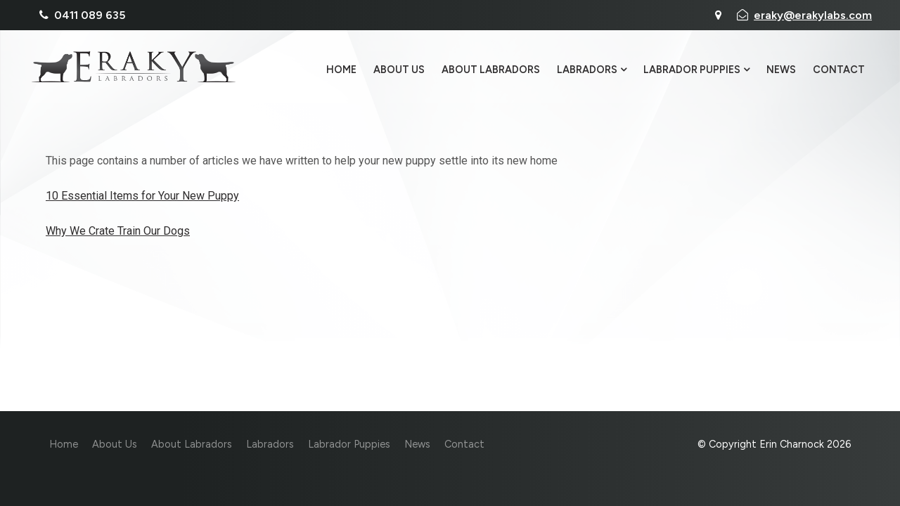

--- FILE ---
content_type: text/html; charset=utf-8
request_url: https://www.erakylabs.com/new_puppy_tips_and_hints
body_size: 5314
content:
<!DOCTYPE html> <html lang="en-au"> <head> <meta property="og:type" content="website"/> <meta charset="UTF-8"> <title>Eraky Labradors & Golden Retrievers</title> <link href="//www.erakylabs.com/style.min.css?=3" rel="stylesheet"> <link rel="canonical" href="https://www.erakylabs.com/new_puppy_tips_and_hints"> <link rel="icon" type="image/ico" href="/favicon.png"> <link rel="apple-touch-icon" href="/favicon.png"> <meta name="msapplication-TileImage" content="/favicon.png"> <meta name="viewport" content="width=device-width, initial-scale=1, maximum-scale=1,user-scalable=no"> <meta name="keywords" content="Eraky Labradors, Golden Retrievers, labradors, champion, labs, compete, dog, shows, "/> <meta name="description" content="We are exhibition breeders of champion Labradors and Golden Retrievers. We successfully compete at dog shows and strive to improve the Labrador breed here in Australia."/> <meta name="google-site-verification" content=""/> <meta property="og:image" content="https://www.erakylabs.com/favicon.png"/> <meta property="og:image:secure_url" content="https://www.erakylabs.com/favicon.png"/> <meta property="og:url" content="https://www.erakylabs.com/new_puppy_tips_and_hints"/> <meta property="og:title" content="Eraky Labradors & Golden Retrievers"/> <meta property="og:description" content="We are exhibition breeders of champion Labradors and Golden Retrievers. We successfully compete at dog shows and strive to improve the Labrador breed here in Australia."/> <meta property="og:image:width" content="256"/> <meta property="og:image:height" content="256"/> <meta name="twitter:card" content="summary"> <meta name="twitter:title" content="Eraky Labradors & Golden Retrievers"> <meta name="twitter:description" content="We are exhibition breeders of champion Labradors and Golden Retrievers. We successfully compete at d"> <meta name="twitter:image" content="https://www.erakylabs.com/favicon.png"/> <link rel="apple-touch-icon" sizes="180x180" href="/apple-touch-icon.png"> <link rel="icon" type="image/png" sizes="32x32" href="/favicon-32x32.png"> <link rel="icon" type="image/png" sizes="16x16" href="/favicon-16x16.png"> <link rel="manifest" href="/site.webmanifest"> <meta name="msapplication-TileColor" content="#da532c"> <meta name="theme-color" content="#ffffff"> <link rel="preconnect" href="https://fonts.googleapis.com"> <link rel="preconnect" href="https://fonts.gstatic.com" crossorigin> <link href="https://fonts.googleapis.com/css2?family=Figtree:ital,wght@0,300..900;1,300..900&family=Roboto:ital,wght@0,100;0,300;0,400;0,500;0,700;0,900;1,100;1,300;1,400;1,500;1,700;1,900&display=swap" rel="stylesheet"></head> <body class="link33"> <div class="outerWrap"> <section id="mobileMenu"> <nav role="menubar"> <li role="menuitem" id="link-mobile0" class=""> <a href="/"> <span>Home</span> </a> </li> <li role="menuitem" id="link-mobile2" class=""> <a href="/about_us"> <span>About Us</span> </a> </li> <li role="menuitem" id="link-mobile3" class=""> <a href="/labmaleshtml"> <span>About Labradors</span> </a> </li> <li role="menuitem" id="link-mobile52" class="parent"> <span>Labradors</span> <ul> <div class="subContainer"> <li role="menuitem"> <a href="/labradors"> <span>Labradors</span> </a> </li> <li role="menuitem"> <a href="/males"> <span>Males</span> </a> </li> <li role="menuitem"> <a href="/labfemaleshtml"> <span>Females</span> </a> </li> <li role="menuitem"> <a href="/labretiredhtml"> <span>Retired</span> </a> </li> <li role="menuitem"> <a href="/adult_labradors_available"> <span>Adult Labradors Available</span> </a> </li> </div> </ul> </li> <li role="menuitem" id="link-mobile11" class="parent"> <span>Labrador Puppies</span> <ul> <div class="subContainer"> <li role="menuitem"> <a href="/labrador_puppies_available"> <span>Labrador Puppies Available</span> </a> </li> <li role="menuitem"> <a href="/labrador_puppies_planned"> <span>Labrador Puppies Planned</span> </a> </li> <li role="menuitem"> <a href="/buying_a_labrador_puppy_questions_answers"> <span>Buying a Labrador Puppy Questions & Answers</span> </a> </li> </div> </ul> </li> <li role="menuitem" id="link-mobile51" class=""> <a href="/blog/"> <span>News</span> </a> </li> <li role="menuitem" id="link-mobile1" class=""> <a href="/contact"> <span>Contact</span> </a> </li> </nav> </section> <div class="siteTop"> <div id="navToggleWrap"> <div id="navToggle"></div> <a class="address" href="/contact#mapDiv"></a> <a class="facebook" href="#" target="_blank"></a> <a class="twitter" href="#" target="_blank"></a> <a class="instagram" href="#" target="_blank"></a> <a class="googlePlus" href="#" target="_blank"></a> <a class="pinterest" href="#" target="_blank"></a> <a class="linkedIn" href="#" target="_blank"></a> <a class="youTube" href="#" target="_blank"></a> <a class="blank" href="#"></a> <a class="phone" href="#"></a> <a class="email toContactPage" href="/contact"></a> <a class="enquiry enquire-trigger email" href="#enquire-dropdown"></a> <div class="accountsWrap"> </div></div> <div class="fixedTopWrap"> <div class="accountsTopBar"> <div class="container"> </div> </div> <section id="banner"> <div class="container"> <div class="topBar mobile-hide"> <div class="container grid justify"> <div class="contact contactContainer grid justify"> <div class="phone">0411 089 635</div> <div class="right"> <a class="button address iconOnly" href="https://maps.app.goo.gl/WDmQyBdFY3TncQ4H6" target="_blank"></a> <a class="button facebook iconOnly" href="" target="_blank"></a> <a class="button twitter iconOnly" href="" target="_blank"></a> <a class="button instagram iconOnly" href="" target="_blank"></a> <a class="button pinterest iconOnly" href="" target="_blank"></a> <a class="button linkedIn iconOnly" href="" target="_blank"></a> <a class="button youTube iconOnly" href="" target="_blank"></a> <a class="email" href="mailto:eraky@erakylabs.com">eraky@erakylabs.com</a> </div> </div> </div> </div> <div class="container"> <a class="logo" href="/"><img src="/files/logo.png" alt="logo"></a> </div></div> </section> <section id="menu"> <nav role="menubar"> <li id="link0" class=""> <a href="/"> Home</a> </li> <li id="link2" class=""> <a href="/about_us"> About Us</a> </li> <li id="link3" class=""> <a href="/labmaleshtml"> About Labradors</a> </li> <li id="link52" class="parent"> <a href="/labradors"> Labradors</a> <ul> <div class="subContainer"> <li> <a href="/males">Males</a> </li> <li> <a href="/labfemaleshtml">Females</a> </li> <li> <a href="/labretiredhtml">Retired</a> </li> <li> <a href="/adult_labradors_available">Adult Labradors Available</a> </li> </div> </ul> </li> <li id="link11" class="parent"> <a href="#">Labrador Puppies</a> <ul> <div class="subContainer"> <li> <a href="/labrador_puppies_available">Labrador Puppies Available</a> </li> <li> <a href="/labrador_puppies_planned">Labrador Puppies Planned</a> </li> <li> <a href="/buying_a_labrador_puppy_questions_answers">Buying a Labrador Puppy Questions & Answers</a> </li> </div> </ul> </li> <li id="link51" class=""> <a href="/blog/"> News</a> </li> <li id="link1" class=""> <a href="/contact"> Contact</a> </li> </nav></section> </div> <section id="subBanner"> <div class="container"> </div> </section> </div> <div class="siteBottom"> <div id="outerSidebar"> </div> <div class="contentWrap contentPagesWrap"> <section class="sectionWrap" id="section1"> <div class="textSection"> <div class="container"> <div class="sidebar"> </div> <div class="siteContent"><p>This page contains a number of articles we have written to help your new puppy settle into its new home</p> <p> </p> <p><a href="10-New-Puppy-Essentials.html">10 Essential Items for Your New Puppy</a></p> <p> </p> <p><a href="Why-We-Crate-Train-Our-Dogs.html" title=" Why We Crate Train Our Dogs">Why We Crate Train Our Dogs</a></p> <script>// <![CDATA[
(function(i,s,o,g,r,a,m){i['GoogleAnalyticsObject']=r;i[r]=i[r]||function(){  (i[r].q=i[r].q||[]).push(arguments)},i[r].l=1*new Date();a=s.createElement(o),  m=s.getElementsByTagName(o)[0];a.async=1;a.src=g;m.parentNode.insertBefore(a,m)  })(window,document,'script','//www.google-analytics.com/analytics.js','ga');   ga('create', 'UA-75241651-1', 'auto');  ga('send', 'pageview');
// ]]></script> </div> </div> </div> </section> </div> </div> <script src="/resources/js/jquery3.6.4.min.js"></script> <script src="/resources/js/jqueryMigrate.3.4.1.js"></script> <script src="/resources/js/site.min.js?v=5"></script> <footer role="contentinfo"> <div id="footerBottom"> <div class="container"> <nav role="menubar"> <li id="link0b" class="" role="menuitem"> <a tabindex=0 href="/"> Home</a> </li> <li id="link1b" class="" role="menuitem"> <a tabindex=0 href="/about_us"> About Us</a> </li> <li id="link2b" class="" role="menuitem"> <a tabindex=0 href="/labmaleshtml"> About Labradors</a> </li> <li id="link3b" class="parent" role="menuitem"> <a tabindex=0 href="/labradors"> Labradors</a> </li> <li id="link5b" class="parent" role="menuitem"> <a href="#" tabindex=0>Labrador Puppies</a> </li> <li id="link6b" class="" role="menuitem"> <a tabindex=0 href="/blog/"> News</a> </li> <li id="link41b" class="" role="menuitem"> <a tabindex=0 href="/contact"> Contact</a> </li> </nav> <div class="footerRight"> <div class="copyright">&copy; Copyright Erin Charnock&nbsp;2026</div> <div class="havealook"> </div> </div></div> </div> <a href="#" id="toTop" class="button iconOnly fontAwesome" aria-label="scroll to top of page" style="display: none;"></a> </footer> <script>

  // MOBILEMENU LINKS
  $(function(){
  $('#navToggleWrap .address').attr('href', 'https://maps.app.goo.gl/WDmQyBdFY3TncQ4H6');
  $('#navToggleWrap .address').attr('target', '_blank');
  $('#navToggleWrap .facebook').attr('href', '');
  $('#navToggleWrap .twitter').attr('href', '');
  $('#navToggleWrap .instagram').attr('href', '');
  $('#navToggleWrap .pinterest').attr('href', '');
  $('#navToggleWrap .linkedIn').attr('href', '');
  $('#navToggleWrap .youTube').attr('href', '');
  $('#navToggleWrap .blank').attr('href', '#');
  $('#navToggleWrap .phone').attr('href', 'tel:0411 089 635');
});

  // quiery that adds classes to ".contentImgRow" if it has buttons for custom styling
    $(".photoSection .contentImgRow").each(function(){
      var butCount = $(this).children(".butFrame").length
      if(butCount > 0){
        $(this).addClass("button-section button-items-" + butCount);
        $(this).parents('.photoSection').addClass("buttonSection");
      }
  });


// SLIDESHOW
$(document).ready(function(){  
  $('.flicker-example').flicker({
    auto_flick: true,
    auto_flick_delay: 5,
    theme: 'light',
    // flick_animation: "transition-slide"
    flick_animation: "transition-fade"
  });
});

//MINI DYNAMIC BACKGROUNDS
$( 'body:not([class*="shopH"]):not([class*="category"]):not([class*="blog"]):not([class*="myAccount"]) .siteBottom section' ).each(function() {

  if ($(this).find('.sidebar .item .overlayImg').children().length == 0 || $(this).find('.sidebar .item .overlayImg').is('[href*="M_"]') ){    
    $(this).find('.sidebar:not(.blogSide)').hide();   

    if ($(this).find('.sidebar .item .overlayImg').is('[href*="M_"]') ){
      var bg_url = $(this).find('.sidebar').find('.overlayImg').attr('href');    
      $(this).children('.textSection').find('.siteContent').prepend('<div class="backgroundImage" style="background:url(' + bg_url + ');"></div>');
      $(this).children('.textSection').addClass('M_');

      if ($(this).find('.sidebar .item .overlayImg').is('[href*="dark"]') ){
        $(this).children('.textSection').addClass('dark');
      }
      
      if ($(this).find('.sidebar .item .overlayImg').is('[href*="solidColor"]') ){
        $(this).children('.textSection').addClass('solidColor');
      }

    }
  }

});


//GALLERY IN CONTENT

$('.galleryTable').each(function(i) {
  //COUNT COLUMNS
  var columnCount = $(this).find('tr').first().children().length;
  var customClass = $(this).attr('class').split('moduleTable galleryTable').pop();
  
  //RUN FUNCTION IF 2-6 COLUMNS
  if (1 < columnCount && columnCount < 7) {
  
  //BUILD HTML OF GALLERY
  $('<div class="gallery' + i + ' contentImgRow grid customContentGallery ' + customClass + '"/>').insertBefore(this);
    
  $(this).find('img').each(function() {
    var imageLink = $(this).attr('src').replace(/\s/g,"%20");
    $('.gallery' + i).append('<div class="col-' + columnCount + ' col-4-med col-2-small"><a class="overlayImg" rel="gallery' + i + '" href="' + imageLink + '"> <div class="contentImg image" style="background:url(' + imageLink + ')"></div> </a></div>'); 
    
  });
    
  $(this).remove();
  
  //ACTIVATE FANCYBOX  
  $(".overlayImg").fancybox({
        helpers : {
            thumbs : {
                width : 50,
                height : 50
            }
        }
    });
    
  }
});




//TABLE TO GRID - CELLS TO DIVS
if ($("table").hasClass("table-to-div")){

  $("table.table-to-div").each(function(i){

    //COUNT COLUMNS
    var columnCount = $(this).find('tr').first().children().length;
    var customClass = $(this).attr('class');

    //RUN FUNCTION IF 2-6 COLUMNS
    if (1 < columnCount && columnCount < 7) {
      // START REMOVING "EMPTY" TABLE CELLS "TD"
      $(this).find('*:not(img)').each(function(i){

      if ( $(this).html().trim() == '&nbsp;' || $(this).html().trim() === '' ) {
        $(this).addClass('removeTd');
      }
      });

      $(this).find('.removeTd:only-child').parent('td').addClass('removeTd');
      // END REMOVING "EMPTY" TABLE CELLS

      // SELECTING THE TABLE ROW
      $(this).children("tbody").children("tr").addClass("parent-row");
      // SELECTING THE TABLE CELL CONTENT
      $(this).find(".parent-row > td > *").parent().addClass('notEmpty');
      // CREATING CONTAING GRID
      $('<div class="grid ' + customClass + ' table-to-div' + i + '"/>').insertAfter(this);

      // CREATING GRID SIZES BASED OF THE FIRST THE ABOUNT OF TABLE CELLS IN THE FIRST ROW
      var column_no = $(this).find(".parent-row:first-child > td").length;      
      var desktop = "col-" + column_no;
      var tablet = " col-" + Math.floor(column_no / 2) + "-med";
      var grid_class = desktop + tablet + " col-1-small";

      // APPENDING CONTENT TO GRID
      $(this).find(".parent-row > td:not(.removeTd)").each(function(x){
        var tdHtml = $(this).html();
        $('<div class="item ' + grid_class + '">' + tdHtml + '</div>').appendTo('.table-to-div' + i);
      });
      // REMOVING ORIGINAL TABLE
      $(this).remove(); 
    };
});
}

$(document).ready(function(){
  $('a[href*=#]:not([href=#])').click(function() {
    if (location.pathname.replace(/^\//,'') == this.pathname.replace(/^\//,'') && location.hostname == this.hostname) {
      var target = $(this.hash);
      target = target.length ? target : $('[name=' + this.hash.slice(1) +']');
      if (target.length) {
        $('html,body').animate({
          scrollTop: target.offset().top
        }, 1000);
        return false;
      }
    }
  });
});

</script> <script src="/js/blog.js"></script> <script>
  if($('.blogWidget').length){
      $(".blogWidget").blog();
  }
</script> <script src="https://www.google.com/recaptcha/api.js?onload=onloadCallback&render=explicit" async defer></script> <script>
	    function recaptchaCallBack(form) {
	    	form.submit();
	    }
	
	    var onloadCallback = function () {
	        // Instanstiate in reverse
	        var recaptchas = $($('div[class=g-recaptcha]').get().reverse());
	        recaptchas.each(function () {
	            var form = $(this).closest("form");
	            var id = grecaptcha.render($(this)[0], {
	                sitekey: "6LdayCkUAAAAAD4_APmcjSdSfORfntlx2z0gS9Si",
	                size: "invisible",
	                callback: function (token) {
	                	
	                	if(form.attr("id") == "payment-form"){
	                		createPayment()
	                	} else {
	                    	recaptchaCallBack(form);
	                	}
	                }
	            });
	
	            // Set the widget id on the form
	            form.attr("widget-id", id);
	            
	            if(form.attr("id") == "payment-form"){
	            	createPayment()
	            }
	        })
	    }
	</script> <script type="text/javascript">
    $(document).ready(function () {
        $(".fancyboxIframe").fancybox({
            maxWidth: 900,
            maxHeight: 600,
            padding: 0,
            margin: 15,
            fitToView: false,
            width: '100%',
            height: '100%',
            autoSize: true,
            closeClick: false,
            openEffect: 'none',
            closeEffect: 'none',
            afterClose: function () {
                if (parent.reload) {
                    parent.location.reload(true);
                }
            },
            iframe: {
                scrolling: 'auto',
                preload: true
            }
        });
    });
</script> </body> </html>

--- FILE ---
content_type: text/css
request_url: https://www.erakylabs.com/style.min.css?=3
body_size: 17592
content:
:root, .light {    --primaryDark: #050505;  --primary: #2F2D2E;  --primaryLight: #F2F5F6;  --cta: var(--headingColor);  --bgColor: #F6FAFB;  --fontColor: #555;  --headingColor: #2F2D2E;  --opacityColor: 45,47,46;  --overlayRGB: 255,255,255;     --transition: all 0.3s ease;  --borderRadius: .2em;  --inputPadding: .8em;  --gridSpacing: 1rem;  --containerWidth: 1200px;  --bodyFont: "Roboto", BlinkMacSystemFont, "-apple-system", "Segoe UI", Roboto, Helvetica, Arial, sans-serif;  --headingFont: "Figtree", BlinkMacSystemFont, "-apple-system", "Segoe UI", Roboto, Helvetica, Arial, sans-serif;  --headingWeight: 500;  --buttonBorderWidth: 1px;  --buttonBorderRadius: 2em;  --logoWidth: 300px;  --sectionVerticalPadding: 4em;    --footerColor: #ffffff;  --footerBG: linear-gradient(90deg, rgba(30,34,34,1) 20%, rgba(55,59,59,1) 100%);      --formColor: var(--fontColor);  --formBG: var(--white);  --inputColor: var(--black);  --inputBG: var(--white);    --cardBG: #fff;  --cardTextColor: var(--fontColor);  --cardBorder: 0px solid rgba(var(--opacityColor), 0.1);  --cardShadow: 0 10px 10px -5px var(--opacity20);  --cardBGHover: #fff;  --cardShadowHover: 0 10px 20px -5px var(--opacity40);  --cardTransformHover: translatey(-.4em);  --cardHeadingFont: inherit;  --cardHeadingWeight: var(--headingWeight);  --cardHeadingColor: var(--headingColor);    --opacity100: rgba(var(--opacityColor), 1);  --opacity90: rgba(var(--opacityColor), .9);  --opacity80: rgba(var(--opacityColor), .8);  --opacity70: rgba(var(--opacityColor), .7);  --opacity60: rgba(var(--opacityColor), .6);  --opacity50: rgba(var(--opacityColor), .5);  --opacity40: rgba(var(--opacityColor), .4);  --opacity30: rgba(var(--opacityColor), .3);  --opacity20: rgba(var(--opacityColor), .2);  --opacity10: rgba(var(--opacityColor), .1);  --opacity05: rgba(var(--opacityColor), .05);  --opacity03: rgba(var(--opacityColor), .03);  --opacity00: rgba(var(--opacityColor), .00);    --error: #CF000F;  --warning: orange;  --success: #26A65B;  --white: #fff;  --black: #000;}.dark {    --bgColor: #050505;  --fontColor: #fff;  --headingColor: #fff;  --overlayRGB: 45,47,46;  --opacityColor: 255,255,255;      --formColor: var(--white);  --formBG: rgba(0,0,0,.1);  --inputColor: var(--white);  --inputBG: rgba(255,255,255,.1);}html{font-family:sans-serif;-ms-text-size-adjust:100%;-webkit-text-size-adjust:100%; box-sizing: border-box;}*,*:before,*:after{box-sizing:border-box;}body{margin:0}article,aside,details,figcaption,figure,footer,header,hgroup,main,menu,nav,section,summary{display:block}audio,canvas,progress,video{display:inline-block;vertical-align:baseline}audio:not([controls]){display:none;height:0}[hidden],template{display:none}a{background-color:transparent}a:active,a:hover{outline:0}abbr[title]{border-bottom:1px dotted}b,strong{font-weight:700}dfn{font-style:italic}h1{font-size:2em;margin:.67em 0}mark{background:#ff0;color:black}small{font-size:80%}sub,sup{font-size:75%;line-height:0;position:relative;vertical-align:baseline}sup{top:-.5em}sub{bottom:-.25em}img{border:0}svg:not(:root){overflow:hidden}figure{margin:1em 40px}hr{box-sizing:content-box;height:0}pre{overflow:auto}code,kbd,pre,samp{font-family:monospace,monospace;font-size:1em}button,input,optgroup,select,textarea{color:inherit;font:inherit;margin:0}button{overflow:visible}button,select{text-transform:none}button,html input[type=button],input[type=reset],input[type=submit]{-webkit-appearance:button;cursor:pointer}button[disabled],html input[disabled]{cursor:default}button::-moz-focus-inner,input::-moz-focus-inner{border:0;padding:0}input{line-height:normal}input[type=checkbox],input[type=radio]{box-sizing:border-box;padding:0}input[type=number]::-webkit-inner-spin-button,input[type=number]::-webkit-outer-spin-button{height:auto}input[type=search]{-webkit-appearance:textfield;box-sizing:content-box}input[type=search]::-webkit-search-cancel-button,input[type=search]::-webkit-search-decoration{-webkit-appearance:none}fieldset{border:1px solid silver;margin:0 2px;padding:.35em .625em .75em}legend{border:0;padding:0}textarea{overflow:auto}optgroup{font-weight:700}table{border-collapse:collapse;border-spacing:0}td,th{padding:0}input::-webkit-outer-spin-button,input::-webkit-inner-spin-button {    -webkit-appearance: none;    margin: 0; }input[type='number'] {    -moz-appearance:textfield;}.blogArticle {  background: none;  width: 100%;  padding: 1em;  margin: 0.5em 0;  display: block;}.blogArticle h1, .blogArticle h2 {  margin: 0;  padding: 0;  line-height: 1em;}.blogArticle h1 {  margin: 0 0 0.5em;}.blogArticle .blogArticleWrap {  font-size: 1em;  line-height: 1.4em;}.blogArticle .blogArticleWrap p {  padding: 0;}.blogArticle .blogArticleWrap .blogPostHero {  float: right;  margin: 0em 0em 1em 1em;  width: 100%;  max-width: 400px;}.blogArticle .blogArticleWrap .blogPostHero.noImage {  display: none;}.blogArticle .blogSubHead {  margin: 0 0 0.5em 0;  font-size: 0.9em;}.blogArticle .blogArticlePublish {  font-style: italic;  font-size: 0.9em;  margin: 0 0 1em 0;}.blogArticle .blogNavigation {  display: -ms-flexbox;  display: flex;  -ms-flex-pack: end;      justify-content: flex-end;  margin-bottom: 1em;  font-size: 0.8em;}.blogArticle .blogNavigation a {  padding: 0.4em 1em;  border: none;}.blogArticle .blogNavigation a:before {  font-family: fontAwesome;  font-size: 0.8em;}.blogArticle .blogNavigation a.next:before {  content: "\f105";  float: right;  margin-left: 0.3em;}.blogArticle .blogNavigation a.previous:before {  content: "\f104";  margin-right: 0.3em;}.blogArticle .blogArticleImages {  margin: 1em 0;}.blogArticle .blogArticleImages .container {  display: -ms-flexbox;  display: flex;  -ms-flex-pack: justify;      justify-content: space-between;  -ms-flex-wrap: wrap;      flex-wrap: wrap;  width: 100%;  padding: 0;}.blogArticle .blogArticleImages .container div {  width: 24%;}.blogArticle .blogArticleImages .container div img {  width: 100%;}.blogArticle .blogCategoryWrap {  display: -ms-flexbox;  display: flex;  -ms-flex-pack: start;      justify-content: flex-start;  -ms-flex-wrap: wrap;      flex-wrap: wrap;  -ms-flex-align: center;      align-items: center;  margin: 1em 0 0;  font-size: 0.8em;}.blogArticle .blogCategoryWrap:before {  content: "Categories:";  margin: 0 0.5em 0 0;}.blogArticle .blogCategoryWrap .articleCategory {  display: inline-block;  padding: 0.05em 0.5em;  margin: 0 0.1em;  color: var(--primaryDark);  font-style: italic;  border-radius: 0.2em;  transition: var(--transition);}.blogArticle .blogCategoryWrap .articleCategory:hover {  color: var(--cta);  text-decoration: none;}.socialShare {  display: none;}@media all and (max-width: 700px) {  .blogNavigation {    text-align: center;  }  .blogArticle .blogArticleWrap .blogPostHero {    float: none;    max-width: none;    margin: 1em 0;  }  .blogArticle .blogArticleImages .container div {    width: 49%;  }  .categorySection .container {    -ms-flex-direction: column-reverse;        flex-direction: column-reverse;  }}.blogPost {  width: 100%;  margin: 0 0 var(--gridSpacing);  display: -ms-flexbox;  display: flex;  -ms-flex-wrap: wrap;      flex-wrap: wrap;  transition: var(--transition);  color: var(--cardTextColor);  background: var(--cardBG);  border: var(--cardBorder);  box-shadow: var(--cardShadow);  cursor: pointer;}.blogPost .blogPostHero {  width: 200px;}.blogPost .blogPostHero .image {  background-size: cover !important;  background-position: center center !important;  background-repeat: no-repeat !important;  display: block;  width: 100%;  height: 100%;}.blogPost .blogPostHero .image.noImage {  background: var(--opacity10);  display: -ms-flexbox;  display: flex;  -ms-flex-pack: center;      justify-content: center;  -ms-flex-align: center;      align-items: center;  -ms-flex-wrap: wrap;      flex-wrap: wrap;}.blogPost .blogPostHero .image.noImage:before {  content: "\f03e";  font-family: fontAwesome;  font-size: 5em;  display: block;  margin: 0 auto;  width: 100%;  text-align: center;  line-height: 1em;  color: var(--opacity10);}.blogPost .blogPostHero .image.noImage:after {  content: "";  color: var(--opacity10);  line-height: 1em;  margin: -50px auto 0;}.blogPost:hover {  box-shadow: var(--cardShadowHover);  transform: var(--cardTransformHover);  background: var(--cardBGHover);  color: var(--cardTextColor);}.blogPost:hover .blogPostDetails {  cursor: pointer;}.blogPost:hover .blogPostDetails a.blogBtn {  transition: var(--transition);  color: var(--white);  border-color: var(--cta);  background: var(--cta);}.blogPost .blogPostDetails {  width: 70%;  width: calc(100% - 200px);  padding: 1em;  transition: var(--transition);}.blogPost .blogPostDetails .blogTitle {  font-size: 1.3em;  line-height: 1em;  padding: 0;  margin: 0;  color: var(--cardHeadingColor);  font-family: var(--cardHeadingFont);  font-weight: var(--cardHeadingWeight);}.blogPost .blogPostDetails .blogPublsihInfo {  display: -ms-flexbox;  display: flex;  -ms-flex-wrap: wrap;      flex-wrap: wrap;  line-height: 1em;  padding: 0.5em 0 1em;}.blogPost .blogPostDetails .blogPostAuthor, .blogPost .blogPostDetails .blogPostDate {  font-style: italic;  color: inherit;  font-size: 0.8em;  padding: 0;  margin-left: 0.3em;}.blogPost .blogPostDetails .blogPostText {  line-height: 1.4em;  padding: 0.4em 0;}.blogPost .blogPostDetails a.blogBtn {  display: inline-block;  text-decoration: none;}.blogPost .blogPostDetails a.blogBtn button {  transition: none;  display: inline-block;  background: none;  border: none;  padding: 0;  color: inherit;}@media all and (max-width: 700px) {  .blogPost .blogPostHero {    width: 100%;    max-width: none;    max-height: none;    min-height: 15em;    margin: 0 0 1em;  }  .blogPost .blogPostDetails {    width: 100%;  }}.blog-widget {  width: 100%;  max-width: none;  display: -ms-flexbox;  display: flex;  -ms-flex-pack: justify;      justify-content: space-between;  -ms-flex-wrap: wrap;      flex-wrap: wrap;}.blog-widget .blog-widget-heading {  width: 100%;  font-size: 1.5em;  font-family: var(--headingFont);  font-weight: var(--headingWeight);  color: var(--headingColor);  margin-bottom: 1em;}.blog-widget .blog-widget-article {  display: -ms-flexbox;  display: flex;  -ms-flex-direction: column;      flex-direction: column;  -ms-flex-pack: justify;      justify-content: space-between;  -ms-flex-wrap: wrap;      flex-wrap: wrap;  transition: var(--transition);  color: var(--cardTextColor);  background: var(--cardBG);  border: var(--cardBorder);  box-shadow: var(--cardShadow);  cursor: pointer;}.blog-widget .blog-widget-article:nth-last-child(1) {  border-bottom: none;}.blog-widget .blog-widget-article .blog-widget-article-img {  width: 100%;}.blog-widget .blog-widget-article .blog-widget-article-img .blog-widget-article-imgFrame {  width: 100%;  height: 0;  padding-bottom: 60%;  background-size: cover !important;  background-position: center center !important;  background-repeat: no-repeat !important;  position: relative;  overflow: hidden;}.blog-widget .blog-widget-article .blog-widget-article-img.noImage {  display: none;}.blog-widget .blog-widget-article:hover {  box-shadow: var(--cardShadowHover);  transform: var(--cardTransformHover);  background: var(--cardBGHover);  color: var(--cardTextColor);}.blog-widget .blog-widget-article:hover .blog-widget-article-content-button {  background: var(--cta);  border-color: var(--cta);  color: var(--white);}.blog-widget .blog-widget-article .blog-widget-article-preview {  width: 100%;  padding: 1em 0.5em 5em;  position: relative;  display: -ms-flexbox;  display: flex;  -ms-flex-direction: column;      flex-direction: column;  -ms-flex-pack: start;      justify-content: flex-start;  -ms-flex-positive: 1;      flex-grow: 1;}.blog-widget .blog-widget-article .blog-widget-article-preview .blog-widget-article-preview-title {  line-height: 1em;  padding: 0.5em 0;  color: var(--cardHeadingColor);  font-family: var(--cardHeadingFont);  font-weight: var(--cardHeadingWeight);}.blog-widget .blog-widget-article .blog-widget-article-preview .blog-widget-article-content-subheading {  font-weight: bold;  line-height: 1.2em;  margin: 0.5em 0;}.blog-widget .blog-widget-article .blog-widget-article-preview .blog-widget-article-author {  font-size: 0.8em;  margin-bottom: 0.3em;  font-style: italic;  line-height: 1em;}.blog-widget .blog-widget-article .blog-widget-article-preview .blog-widget-article-date {  width: 100%;  display: -ms-flexbox;  display: flex;  -ms-flex-pack: start;      justify-content: flex-start;  font-size: 0.8em;  line-height: 1em;  font-style: italic;}.blog-widget .blog-widget-article .blog-widget-article-preview .blog-widget-article-date .blog-widget-article-date-date {  margin-right: 0.2em;}.blog-widget .blog-widget-article .blog-widget-article-preview .blog-widget-article-content-text {  padding: 0.6em 0;  line-height: 1.3em;}.blog-widget .blog-widget-article .blog-widget-article-preview .blog-widget-article-content-button {  display: block;  width: 100%;  max-width: 10em;  position: absolute;  bottom: 1em;  left: 1em;  right: 1em;  margin: auto;}.blogArchive {  margin: 1em auto 2em;  padding: 0;}.blogArchive:before {  font-family: var(--headingFont);  content: "Previous Posts";  display: block;  font-size: 1.4em;  color: var(--headingColor);  margin: 0 0 10px;  font-weight: var(--headingWeight);}.blogMenu .categoryMenu {  margin: 1em auto 2em;  padding: 0;}.blogMenu .categoryMenu:before {  font-family: var(--headingFont);  content: "Categories";  display: block;  font-size: 1.4em;  color: var(--headingColor);  margin: 0 0 10px;  font-weight: var(--headingWeight);}html {  overflow-y: scroll;  -webkit-font-smoothing: antialiased;}body {  background: var(--white);  font: 16px/1.6em var(--bodyFont);  color: var(--fontColor);}a {  color: var(--headingColor);}a:hover {  color: var(--cta);}p {  margin: 0;}icon {  font-family: fontawesome;}h1, h2, h3, h4, h5, h6 {  font-weight: var(--headingWeight);  font-family: var(--headingFont), BlinkMacSystemFont, "-apple-system", "Segoe UI", Roboto, Helvetica, Arial, sans-serif;  line-height: 1.2em;  color: var(--headingColor);}h1, h2.style-two {  font-size: 2.3em;  margin: 0 0;  font-weight: 700;  line-height: 1.15em;}h2 {  font-size: 1.8em;  margin: 0em 0;  font-weight: 700;}h3, h2.style-three {  font-size: 1.5em;  margin: 0em 0;}h4 {  font-size: 1.3em;  margin: 0em 0;}h5 {  font-size: 1.1em;  margin: 0em 0;}h6 {  font-weight: inherit;  font-family: inherit;  font-size: 1em;  margin: 1em 0;}h6 a, .paraBtn a {  margin-bottom: 0.2em;}:is(h1,h2,h3,h4,h5) + :is(h1,h2,h3,h4,h5) {  margin-top: 5px !important;}section {  width: 100%;}.container {  max-width: var(--containerWidth);  width: 100%;  margin: auto;  position: relative;}.textSection .siteContent, .categorySection .siteContent, .viewCart .siteContent,section .buttonSection:only-child .siteContent{  padding: var(--sectionVerticalPadding) 0;}.textSection .siteContent img,.categorySection .siteContent img, .viewCart .siteContent img{  height: auto !important;  max-width: 100%;}.contentWrap section:last-of-type > div:last-of-type .siteContent,section .buttonSection:last-child .siteContent{  padding-bottom: var(--sectionVerticalPadding);}*[data-token=""], *[data-token*="$"],a[href=""], a[href*="$"], a[href="tel:"] {  display: none;}.siteTop {  position: relative;}.siteTop:before{  content: "";  position: absolute;  top: 0;  left: 0;  right: 0;  height: calc(100% + 350px);  min-height: 170px;  max-height: calc(100% + 350px);  background: url('/files/siteTop.png');  opacity: 1;  background-size: cover;  background-position: center ;  z-index: -2;}.siteTop:after {  content: "";  position: absolute;  top: 0;  left: 0;  right: 0;  height: calc(100% + 350px);  min-height: 170px;  max-height: calc(100% + 350px);background: linear-gradient(0deg, rgba(255,255,255,1) 0%, rgba(255,255,255,0.2) 20px, rgba(255,255,255,.7) 100%) !important; z-index: -1;  background-sie: cover;  background-position: center bottom;}body:not(.link0) .siteTop:after {background: linear-gradient(0deg, rgba(255,255,255,1) 0%, rgba(255,255,255,0.6) 20px, rgba(255,255,255,.7) 100%) !important;}.siteBottom .container {  display: -ms-flexbox;  display: flex;  -ms-flex-pack: justify;  justify-content: space-between;  -ms-flex-align: stretch;  align-items: stretch;  padding: 0 25px;}.siteContent, .searchContent {  width: 100%;  -ms-flex: 1 1 auto;}.desktop-hide, a.desktop-hide {  display: none !important;}.sidebar {  width: 280px;  padding: 2em 0.5em 15px;  margin: 0px 30px 0 0;  line-height: 1.5em;  background: transparent;}.sidebar .item, #outerSidebar .item {  width: 100%;  margin-top: 15px;}.sidebar .item .caption, #outerSidebar .item .caption {  font-size: .9em;}#outerSidebar {  display: none;}#cartContent .sidebar {  display: none;}.siteBottom.activeOuterSidebar {  width: 100%;  max-width: var(--containerWidth);  margin: auto;  display: flex;  justify-content: space-between;}.activeOuterSidebar .sidebar {  display: none;}.activeOuterSidebar #outerSidebar {  width: 250px;  flex-shrink: 0;  background: var(--opacity03);  display: inline-block;}.activeOuterSidebar .contentWrap {  width: 100%;  -ms-flex:0 1 auto;}@media (max-width:900px) {  .activeOuterSidebar #outerSidebar {    width: 200px;  }}@media (max-width:700px) {  .siteBottom.activeOuterSidebar {    flex-direction: column;  }  .activeOuterSidebar #outerSidebar {    width: 100%;    order:2;  }}.sidebar h2,.blogSide .blogArchive::before,.blogMenu .categoryMenu::before {  font-size: 1.4em;  font-family: var(--headingFont);  font-weight: var(--headingWeight);  color: var(--headingColor);  display: block;  margin-bottom: .5em;}.sidebar {  font-size: .9em;}.sidebar ul {  padding: 0;  margin: 1.5em 0 1em;  line-height: 1.2em;}.sidebar ul li {  width: 100%;  list-style: none;  padding: 0;  margin: 0;}.sidebar ul li a {  display: block;  width: 100%;  padding: 3px;  margin: 1px 0;  text-decoration: none;  color: var(--fontColor);  transition: var(--transition);}.sidebar ul li a:hover {  opacity: .6;}.sidebar ul li.current > a {  color: var(--primary);}.sidebar ul li > a:hover {  opacity: .6;}.sidebar ul li ul {  padding: 0;  margin: 0;  font-size: .9em;}.sidebar ul li ul li {  margin: 0;  padding: 0;  cursor: pointer;  display: block;}.sidebar ul li ul li ul {  margin-bottom: 5px;}.sidebar ul > li > a {  font-weight: bold;}.sidebar ul > li > ul > li > a {  padding-left: 10px;  font-weight: normal;}.sidebar ul > li > ul > li > a:before {  content: '\f101';  float: left;  font-family: 'fontAwesome';  font-size: 0.9em;  margin-right: 5px;}.sidebar ul > li > ul > li > ul > li > a {  padding-left: 20px;  font-size: 0.9em;}.sidebar ul > li > ul > li > ul > li > a:before {  content: '\f105';  float: left;  font-family: 'fontAwesome';  font-size: 0.9em;  margin-right: 5px;}.contact a:before, .contact div:before, .contact p:before {  font-family: fontAwesome;  display: inline-block;  position: relative;  margin-right: .5em;  color: inherit;  speak: none;  font-style: normal;  font-weight: normal;  font-variant: normal;  text-transform: none;  line-height: 1;    -webkit-font-smoothing: antialiased;  -moz-osx-font-smoothing: grayscale;}.phone:before {  content: "\f098";    content: "\f095";  }.mobile:before {  content: "\f10b";  }.email:before {  content: "\f2b6";    content: "\f199";    content: "\f003";    content: "\f0e0";      content: "\f2b7";  }.fax:before {  content: "\f1ac";  }.address:before {  content: "\f278";    content: "\f279";    content: "\f124";    content: "\f041";  }.facebook:before {  content: "\f082";    content: "\f09a";  }.instagram:before {  content: "\f16d";  }.twitter:before {  content: "\f081";    content: "\f099";  }.googlePlus:before {  content: "\f0d4";    content: "\f0d5";  }.pinterest:before {  content: "\f0d3";    content: "\f0d2";  }.linkedIn:before {  content: "\f08c";    content: "\f0e1";  }.youTube:before {  content: "\f16a";    content: "\f166";    content: "\f167";  }.flickr:before {  content: "\f16e";  }.plane:before {  content: "\f1d9";    content: "\f1d8";  }hr {  border: 0;  height: 1px;  color: var(--opacity10);  background-color: rgba(var(--opacityColor),.15);  width: 100%;  margin: .5em 0;}td > hr:first-child {  margin-top: .5em;}td > hr:last-child {  margin-bottom: .5em;}#menu {  position: relative;  padding-left: 0;  margin: auto;}#menu nav {  position: relative;    z-index: 100;  max-width: var(--containerWidth);  width: 100%;  display: -ms-flexbox;  display: flex;  -ms-flex-pack: justify;  justify-content: space-between;  -ms-flex-wrap: wrap;  flex-wrap: wrap;  padding: 0 10px;}@media (min-width:900px) {  #menu {    z-index: 100;    max-width: var(--containerWidth);    width: 100%;    padding-left: var(--logoWidth);    height: 0;  }  #menu nav {    position: relative;    top: -48px;    -ms-flex-pack: end;    justify-content: flex-end;    transform: translateY(-50%);  }  #banner .logo {    padding: 30px 5px;    margin: 0;  }  #menu nav li a { padding: 0px 0 !important;}  #menu nav > li { margin-left: 24px !important;}    #menu .subContainer { margin-top: 10px !important;    border-radius: 8px !important;}}#menu nav li {  list-style: none;  float: left;  display: inline-block;  margin: 0;}#menu nav li a {  display: inline-block;  text-decoration: none;  width: 100%;  padding: 10px 10px;  color: inherit;  font-size: .9em;    font-weight: 600;  border-bottom: solid 1px transparent;  text-transform: uppercase;  font-family: var(--headingFont);}#menu nav li a:hover, #menu nav .parent:hover > a {  color:var(--headingColor);  border-color: var(--headingColor);}#menu nav .current > a {  color:var(--fontColor);  border-color: var(--fontColor);}#menu nav .parent > a:after {  font-family: FontAwesome;  margin-left: 4px;  content: "\f107";  line-height: 1em;}#mobileMenu, #navToggleWrap {  display: none;}#menu nav ul {  position: absolute;  width: 202px;  margin: 0;  padding: 0;  display: none;  font-size: 1em;}#menu nav #link11 ul {  width: 212px;}#menu nav ul li {  width: 100%;  display: inline-block;}#menu nav ul li a {  padding:12px 16px !important;  line-height: 1.1em;  text-transform: capitalize;  background: transparent;  transition: var(--transition);  border-bottom: none;}#menu nav ul li a:hover {  background: var(--opacity05);  transition: var(--transition);}#menu nav ul li:not(:last-child) {  border-bottom: solid 1px var(--opacity10);}#menu .subContainer {  background: var(--white);  margin-top: 0;  position: relative;  display: inline-block;  padding: 0;  width: 100%;  border-radius: 0 0 8px 8px;}.item {  display:block;}.item .overlayImg,a.overlayImg {  position: relative;  display: block;  width: 100%;  height: 0;  padding-bottom: 100%;  overflow: hidden;  border-radius: 8px;  overflow: hidden;}.overlayImg .contentImg {  position: absolute;  top: 0;  left: 0;  width: 100%;  height: 100%;  background-repeat: no-repeat !important;  background-size: cover !important;  background-position: center center !important;  image-rendering: auto;}.overlayImg img.contentImg {  object-fit: cover;}.contentImgRow .caption {  font-size: .9em;  margin-top: 5px;}.contentImgRow .caption:empty {  display: none;}.enquiryForm {  width: 100%;  padding: 0;  margin: 0 auto 1em;  line-height: 1.4em;  display: -ms-flexbox;  display: flex;  -ms-flex-pack: justify;  justify-content: space-between;  -ms-flex-wrap: wrap;  flex-wrap: wrap;  color: var(--inputColor);}.enquiryForm.enqEmbed {  color: var(--formColor);  background: var(--formBG);  max-width: none;  padding: 35px 20px 40px;  box-shadow: 0 20px 35px -15px rgba(0,0,0,.2);  border-radius: 20px;}.enquiryForm .enqHeader {  font-size: 1em;  font-family: var(--headingFont);  font-weight: 800;  padding: 1em 0.5em 1.5em;  text-align: left;  width: 100%;  text-transform: uppercase;  letter-spacing: .05em;}.enquiryForm .itemEnqDetails {  width: 100%;}.enquiryForm .enqRow {  width: 100%;  overflow: hidden;  padding: .3em .5em;  display: -ms-flexbox;  display: flex;  -ms-flex-pack: justify;  justify-content: space-between;  -ms-flex-align: center;  align-items: center;  flex-wrap: wrap;}.enquiryForm .enqRow.textarea {  -ms-flex-align: start;  align-items: flex-start;}.enquiryForm .enqRow.half {  width: 50%;  display: inline-block;}.enquiryForm .enqLeft {  padding: 0 5px;  width: 100%;  font-size: .9em;}.enquiryForm .enqRight {  width: 100%;}.enquiryForm .enqRow.half .enqLeft,.enquiryForm .enqRow.half .enqRight {  width: 100%;}.enquiryForm .button {  width: 100%;  -webkit-appearance: none;}.enquiryForm textarea {  height: 80px;}.enquiryForm input[type="radio"] {  width: 15px;  -webkit-appearance: radio;  margin: 0;  padding: 0;}.enquiryForm input[type="checkbox"] {  -webkit-appearance: checkbox;  width: 15px;  margin: 0;  padding: 0;}.enquiryForm input[type="date"] {  font-family: inherit;}.enquiryForm input[type="time"] {  font-family: inherit;}.enquiryForm input[type="submit"] {  margin-bottom: 10px;  cursor: pointer;}.enquiryForm select {  width: 100%;}.enquiryForm .checkbox .enqRight {  display: -ms-flexbox;  display: flex;  -ms-flex-align: center;  align-items: center;}.enquiryForm .checkbox .enqRight input[type=checkbox] {  visibility: hidden;  display: none;}.enquiryForm .checkbox .enqRight input[type=checkbox]:checked + label icon {  border-color: var(--cta);}.enquiryForm .checkbox .enqRight input[type=checkbox]:checked + label icon:after {  opacity: 1;}.enquiryForm .checkbox .enqRight input[type=checkbox]:hover + label icon:after {  opacity: .6;}.enquiryForm .checkbox .enqRight label {  display: -ms-flexbox;  display: flex;  -ms-flex-align: center;  align-items: center;  cursor: pointer;}.enquiryForm .checkbox .enqRight label icon {  display: inline-block;  cursor: pointer;  position: relative;  width: 18px;  height: 18px;  top: 0;  left: 0;  border-radius: var(--borderRadius);  border: 1px solid rgba(var(--opacityColor),.2);  background: var(--inputBG);  transition: all 0.3s ease;  margin-right: .5em;}.enquiryForm .checkbox .enqRight label icon:after {  opacity: 0;  transition: var(--transition);  content: '';  position: absolute;  width: 10px;  height: 6px;  background: transparent;  top: 4px;  left: 3px;  border: 3px solid var(--cta);  border-top: none;  border-right: none;  transform: rotate(-45deg);}.enquiryForm .checkbox .enqRight label:hover icon {  opacity: .6;}.enquiryForm .checkbox .enqRight label:hover icon:after {  opacity: .6;}.enquiryForm .radioWrap {  -ms-flex-align: start;  align-items: flex-start;}.enquiryForm .radioWrap .enqRight {  display: -ms-flexbox;  display: flex;  -ms-flex-align: center;  align-items: center;  -ms-flex-wrap: wrap;  flex-wrap: wrap;}.enquiryForm .radioWrap .enqRight .radioBtn {  width: 100%;  display: -ms-flexbox;  display: flex;  -ms-flex-align: center;  align-items: center;  margin: .2em 0;}.enquiryForm .radioWrap .enqRight .radioBtn input[type=radio] {  visibility: hidden;  display: none;}.enquiryForm .radioWrap .enqRight .radioBtn input[type=radio]:checked + label icon {  border-color: var(--cta);}.enquiryForm .radioWrap .enqRight .radioBtn input[type=radio]:checked + label icon:after {  opacity: 1;}.enquiryForm .radioWrap .enqRight .radioBtn input[type=radio]:hover + label icon:after {  opacity: .6;}.enquiryForm .radioWrap .enqRight .radioBtn label {  display: -ms-flexbox;  display: flex;  -ms-flex-align: center;  align-items: center;  cursor: pointer;}.enquiryForm .radioWrap .enqRight .radioBtn label icon {  display: inline-block;  cursor: pointer;  position: relative;  width: 18px;  height: 18px;  border-radius: 50%;  top: 0;  left: 0;  border: 1px solid rgba(var(--opacityColor),.2);  background: var(--inputBG);  transition: var(--transition);  margin-right: .5em;}.enquiryForm .radioWrap .enqRight .radioBtn label icon:after {  opacity: 0;  transition: var(--transition);  content: '';  position: absolute;  width: 8px;  height: 8px;  background: var(--cta);  border-radius: 50%;  top: 4px;  left: 4px;}.enquiryForm .radioWrap .enqRight .radioBtn label:hover icon {  opacity: .6;}.enquiryForm .radioWrap .enqRight .radioBtn label:hover icon:after {  opacity: .6;}.enqItem .enquiryForm {  max-width: 500px;}input[type=text],input[type=tel],input[type=email],input[type=number],input[type=date],input[type=time],input[type=phone],input[type=password],textarea {  transition: var(--transition);  background: var(--inputBG);  color: var(--inputColor);  outline: none;  border: 1px solid rgba(var(--opacityColor),.2);  border-radius: var(--borderRadius);  font-size: 1em;  font-family: inherit;  padding: var(--inputPadding);  width: 100%;}input[type=text]:hover,input[type=tel]:hover,input[type=email]:hover,input[type=number]:hover,input[type=date]:hover,input[type=time]:hover,input[type=phone]:hover,input[type=password]:hover,textarea:hover {  outline: none;  border-color: rgba(var(--opacityColor),.6);}input[type=text]:focus,input[type=tel]:focus,input[type=email]:focus,input[type=number]:focus,input[type=date]:focus,input[type=time]:focus,input[type=phone]:focus,input[type=password]:focus,textarea:focus {  outline: none;  border-color: rgba(var(--opacityColor),1);}.select {  position: relative;  padding: 0;  cursor: pointer;  transition: all 0.2s ease-in-out;  background: rgba(var(--opacityColor),.2);  color: var(--inputColor);  outline: none;  border: 1px solid rgba(var(--opacityColor),.2);  border-radius: var(--borderRadius);  width: 100%;}select::-ms-expand {  display: none;}.select:after {  content: "\f078";  position: absolute;  top: 0;  right: 0;  height: 100%;  width: 25px;  display: -ms-flexbox;  display: flex;  -ms-flex-pack: center;  justify-content: center;  -ms-flex-align: center;  align-items: center;  font-family: 'fontAwesome';  pointer-events: none;  border-radius: 0 var(--borderRadius) var(--borderRadius) 0;  color: var(--fontColor);  background: rgba(var(--opacityColor),.1);  border: 1px solid rgba(var(--opacityColor),0);}.select select {  -webkit-appearance: none;  background: var(--inputBG);  border: 0;  line-height: 1em;  display: inline-block;  width: 100%;  padding: var(--inputPadding);  outline: 0;  font-size: 1em;  border-radius: var(--borderRadius);}.select select option{  color: var(--black);  background: var(--white);}.select:hover {  outline: none;  border-color: rgba(var(--opacityColor),.6);}.select:hover::after {  color: var(--fontColor);}.select:active:after {  color: var(--headingColor);  background: rgba(var(--opacityColor),.2);  border: 1px solid rgba(var(--opacityColor),.1);}.select:focus {  border-color: var(--primaryDark);}.select:focus:after {  background: var(--primaryDark);  border-color: var(--primaryDark);}::-webkit-input-placeholder {  color: var(--fontColor);  opacity: 0.6;}:-moz-placeholder {  color: var(--fontColor);  opacity: 0.6;}::-moz-placeholder {  color: var(--fontColor);  opacity: 0.6;}:-ms-input-placeholder {  color: var(--fontColor);  opacity: 0.6;}.grecaptcha-badge {  z-index: 900;  bottom: 60px !important;}footer {  width: 100%;  background: var(--footerBG);  color: var(--footerColor);  font-size: .9em;  font-family: var(--headingFont);}footer .container {  overflow: hidden;  display: -ms-flexbox;  display: flex;  -ms-flex-pack: justify;  justify-content: space-between;  -ms-flex-align: center;  align-items: center;  padding: 30px 20px 70px;}#footerBottom a {  color: inherit;  opacity: 0.5;  text-decoration: none;}#footerBottom a:hover {  color: inherit;  opacity: 1;}footer nav {  width: calc(100% - 230px);  display: inline-block;}footer nav li {  list-style: none;  float: left;  display: inline-block;}footer nav li a {  text-decoration: none;  padding: 5px 10px;  display: inline-block;}.footerRight {  text-align: right;  margin-right: 10px;}#toTop {  position: fixed;  bottom: 20px;  left: 20px;  z-index: 900;  outline: none;  color: var(--white);  background: var(--fontColor);  border: var(--buttonBorderWidth) solid var(--fontColor);  width: 2.7em;}#toTop:before {  content: "\f077";}.siteBottom .siteContent ul {  list-style: none;  margin:0;  padding: 0 0 0 1.3em;}.siteBottom .siteContent ul li {  margin-bottom: 0em;  position: relative;}.siteBottom .siteContent ul li:before {  content: "\f054";    content: "\f0da";    content: "\f00c";    content: "\f111";    font-family: FontAwesome;  font-size: 0.45em;  margin-right: 10px;  color: var(--headingFont);  position: absolute;  top: 0;  left: -20px;}.siteBottom .siteContent ul[style="list-style-type: circle;"] li:before,.siteBottom .siteContent ul[style="list-style-type: disc;"] li:before,.siteBottom .siteContent ul[style="list-style-type: square;"] li:before,.siteBottom .siteContent ul[style="list-style-type: none;"] li:before {  display: none;}.siteBottom .siteContent ul[style="list-style-type: none;"] .fontAwesomeIcon {  position: absolute;  left: -1.3em;}.grid {  display: -ms-flexbox;  display: flex;  -ms-flex-wrap: wrap;  flex-wrap: wrap;  width: 100%;}.grid:after {  content: "";  display: table;  clear: both;  width: 100%;}.grid.justify {  -ms-flex-pack: justify;  justify-content: space-between;}.grid.center {  -ms-flex-pack: center;  justify-content: center;}.grid [class*='col-'],.contentImgRow .item,.cartThumb,.blog-widget .blog-widget-article {  float: left;  margin: calc(var(--gridSpacing) / 2);}.col-1,#outerSidebar .blog-widget .blog-widget-article, .sidebar .blog-widget .blog-widget-article {  width: 100%;  width: calc(100% - var(--gridSpacing));}.col-2 {  width: 50%;  width: calc(50% - var(--gridSpacing));}.col-3, .cartThumb.category,.blog-widget .blog-widget-article{  width: 33.33333%;  width: calc(33.33333% - var(--gridSpacing));}.col-3x2 {  width: 66.66%;  width: calc(66.66% - var(--gridSpacing));}.col-4,.contentImgRow .item,.cartThumb.item {  width: 25%;  width: calc(25% - var(--gridSpacing));}.col-4x3 {  width: 75%;  width: calc(75% - var(--gridSpacing));}.col-5 {  width: 20%;  width: calc(20% - var(--gridSpacing));}.col-5x2 {  width: 40%;  width: calc(40% - var(--gridSpacing));}.col-5x3 {  width: 60%;  width: calc(60% - var(--gridSpacing));}.col-5x4 {  width: 80%;  width: calc(80% - var(--gridSpacing));}.col-6 {  width: 16.666%;  width: calc(16.666% - var(--gridSpacing));}.col-6x5 {  width: 83.33%;  width: calc(83.33% - var(--gridSpacing));}.button,.blog-widget-article-content-button,h6 a, .paraBtn a {  display: inline-block;  cursor: pointer;  line-height: 1em;  padding: 0.8em 1.6em;  outline: none;  border-radius: var(--buttonBorderRadius);  text-decoration: none;  text-align: center;  font-weight: 700;  transition: all .3s ease;  font-family: var(--headingFont);}* a.iconOnly, .iconOnly {  padding: 0.8em 0em;  width: 2.8em;    font-weight: normal;}.paraBtn a .fontAwesomeIcon,h6 a .fontAwesomeIcon,.button .fontAwesomeIcon {  font-weight: 400;}* a.iconOnly:before {  margin-right: 0;}.-ctaBtn-,h6 a[href*="contact"].paraBtn a[href*="contact"]{  outline: none;  transition: var(--transition);  color: rgba(var(--overlayRGB),1);  background: var(--headingColor);  border: var(--buttonBorderWidth) solid var(--headingColor);}.-primaryBtn- {  outline: none;  transition: var(--transition);  color: var(--white);  background: var(--primary);  border: 1px solid var(--primary);}.-primaryBtn-:hover {  color: var(--white);  background: var(--cta);  border-color: var(--cta);}.-secondaryBtn-,.blog-widget-article-content-button,h6 a,.paraBtn a,.cartThumbs .cartThumb .info:after {  outline: none;  background: transparent;  border: var(--buttonBorderWidth) solid var(--headingColor);  color: var(--headingColor);}.-ctaBtn-:hover,h6 a[href*="contact"]:hover,.paraBtn a[href*="contact"]:hover,.-secondaryBtn-:hover,.blog-widget-article-content-button:hover,h6 a:hover,.paraBtn a:hover,.cartThumbs.grid .cartThumb:hover .info:after,.blog-widget .blog-widget-article:hover .blog-widget-article-content-button,.blogPost:hover .blogPostDetails a.blogBtn.-secondaryBtn-,.butFrame:hover .-secondaryBtn- {  color: var(--headingColor);  background: rgba(var(--opacityColor),.1);  border-color: transparent;}.dark .-ctaBtn-:hover,.dark h6 a[href*="contact"]:hover,.dark .paraBtn a[href*="contact"]:hover,.dark .-secondaryBtn-:hover,.dark h6 a:hover,.dark .paraBtn a:hover{  background: rgba(var(--opacityColor),.25);}.-invertedBtn- {  background: none;  border: var(--buttonBorderWidth) solid var(--white);  color: var(--white);}.-invertedBtn-:hover, .butFrame:hover .-invertedBtn- {  color: var(--primary);  background: var(--white);  border: var(--buttonBorderWidth) solid var(--white);}.butFrame {  cursor: pointer;  outline: none;  text-decoration: none;  text-align: center;  position: relative;  overflow: hidden;  transition: var(--transition);  color: var(--white);  background: var(--primaryDark);  border: none;  box-shadow: var(--cardShadow);  border-radius: 8px;}.butFrame:hover {  box-shadow: var(--cardShadowHover);  transform: var(--cardTransformHover);  background: var(--primaryDark);  color: var(--white);}.butFrame .butImage {  width: 100%;  height: 0;  padding-bottom: 100%;  background-size: cover !important;  background-position: center center !important;  background-repeat: no-repeat !important;  position: relative;  cursor: pointer;  overflow: hidden;  opacity: .5;  filter: grayscale(100%);  -webkit-filter: grayscale(100%);  -moz-filter: grayscale(100%);  -o-filter: grayscale(100%);  transition: var(--transition);}.butFrame:hover .butImage {  opacity: .8;  filter: grayscale(0%);  -webkit-filter: grayscale(0%);  -moz-filter: grayscale(0%);  -o-filter: grayscale(0%);  transition: var(--transition);}.butFrame .butTextWrap {  padding: 1.5em;  position: absolute;  display: flex;  top: 0;  right: 0;  left: 0;  bottom: 0;  flex-direction: column;  justify-content: center;  align-items: center;  text-align:center;}.butFrame .butHeading {  line-height: 1.2em;  font-size: 1.4em;  font-family: var(--headingFont);  font-weight: 700;  text-transform: capitalize;}.butFrame .-invertedBtn- {  position: absolute;  bottom: 1em;  right: 1em;}.butFrame .-invertedBtn-:before {  content: '\f061';  font-family: 'fontawesome';  font-weight: 400;  font-size: .8em;}.butFrame .iconOnly {  padding: .4em 0;  width: 1.95em;}#viewCart:before {  content: "\f290";    content: "\f07a";    font-family: fontAwesome;  margin-right: .5em;}.fixedTopWrap{  color: var(--headingColor);}#banner {  position: relative;}#banner > .container {  max-width: 100%;}.logo {  position: relative;  display: block;  width: var(--logoWidth);  padding: 20px 5px 10px;  margin: auto;}.logo svg,.logo object,.logo img {  width: 100%;  height: auto;  display: block;}.logo:after {  content: "";  position: absolute;  top: 0;  right: 0;  bottom: 0;  left: 0;}.contactContainer a:not([class*="Btn-"]) {  color: var(--white);}.contactContainer a:not([class*="Btn-"]):hover {  opacity:0.6;}.contactContainer .phone {  line-height: 1em;  display: inline-block;  padding: 0.8em 1em;  color: #fff;}div.phone a,div.mobile a {  margin: 0;  padding: 0;  color: inherit;  background:none;  border: none;  text-decoration: none;  font-size: 1em;}@media (min-width:700px) {.topBar {  background: var(--footerBG);}.topBar, .accountsTopBar {  font-size: 1em;  font-weight: 600;}.topBar,.accountsTopBar > .container {  padding: 0px 10px;  font-family: var(--headingFont);}.shopping #banner .contactContainer,.accountsTopBar > .container {  width: 50%;}.shopping .topBar > .container {  justify-content: flex-end;}#banner .contactContainer {  align-items: center;}.shopping #banner .contactContainer {  justify-content: flex-end;}.accountsTopBar {  max-width: var(--containerWidth);  margin: auto;}.accountsTopBar a {  padding: 0.8em;  border: var(--buttonBorderWidth) red transparent;}.accountsTopBar > .container {  width: auto;  position: absolute;  z-index: 1;}  }#subBannerHome,#subBanner{  margin: 0 0 .3em;}#subBanner .container.hasImage {  position: relative;  background-size: cover !important;  background-position: center center !important;  padding-bottom: 350px;}#subBannerHome .container {  position: relative;}.sliderText {  position: absolute;  left: 25px;  bottom: 25px;  display:flex;  flex-direction: column;  justify-content: center;  align-items: flex-start;  padding: 30px 35px 40px;  background: rgba(10,10,10,.75);  border-radius: 8px;}.sliderText > *:not(:last-child) {  color: var(--white);  z-index: 2;}.sliderText h1 {  font-size: 3em;  margin-bottom: .3em;}.sliderText p {font-family: var(--headingFont);  font-size: 1.8em;  margin: .3em 0 .7em;}#subBannerHome .sliderText a {  position: relative;  z-index: 4;}.flickerplate, .flick-inner {      padding-bottom: 58%;   height: 0;  border-radius: 8px;}.flickerplate {  position: relative;  width: 100%;  background-color: var(--white);  overflow: hidden;}.flickerplate ul.flicks {  width: 10000%;  height: 100%;  padding: 0px;  margin: 0px;  list-style: none}.flickerplate li {  float: left;  width: 1%;  height: 100%;  background-position: center;  background-size: cover;  display: table;  transition: var(--transition);}.flick-inner {  display: table-cell;  vertical-align: middle;  position: relative;}.flick-content {  position: absolute;  top: 0;  left: 0;  right: 0;  width: 100%;    height: 100%;    max-width: var(--containerWidth);  margin: auto;  padding: 0 5%;  display: flex;  flex-direction: column;  justify-content: center;    align-items: flex-start;   font-size: 1em;  }.flick-title,.flick-sub-text {  width: 40%;  text-align: left;}.flick-title {  font-size: 2em;  color: var(--white);  }.flick-sub-text {  font-size: 1.2em;  color: var(--white);  margin-bottom: 1em;}.flick-but {  position: relative;  z-index: 2;  width: 15em;}.flickerplate .arrow-navigation {  position: absolute;  height: 38px;  width: 38px;  bottom: 22px;  z-index: 3;  cursor: pointer;  overflow: hidden}.flickerplate .arrow-navigation .arrow {  display: block;  height: 100%;  width: 100%;  transition: opacity 0.2s ease-out;  position: relative;  opacity: 1;  background: rgba(10,10,10,.3);  border-radius: 50%;  transition: var(--transition);}.flickerplate .arrow-navigation .arrow:hover {  background: rgba(10,10,10,.8);  transition: var(--transition);}.flickerplate .arrow-navigation .arrow:before {  font-size: 24px;  position: absolute;  left: 0px;  bottom: 0;  width: 100%;  height: 100%;  font-family: FontAwesome;  display: flex;  align-items: center;  justify-content: center;      color: var(--white); }.flickerplate.flicker-theme-dark .arrow-navigation .arrow:before {    color: var(--primary); }.flickerplate .arrow-navigation.left {  right: 62px;}.flickerplate .arrow-navigation.right {  right: 22px;}.flickerplate .arrow-navigation.left .arrow:before {  content: "\f104";}.flickerplate .arrow-navigation.right .arrow:before {  content: "\f105";}.flickerplate .dot-navigation {  position: absolute;  left: 0;  bottom: 0;  width: 100%;  text-align: center;  z-index: 1;    display: none;}.flickerplate .dot-navigation ul {  list-style: none;    margin: 1em 0;  padding: 0px 5%;      text-align: center;   font-size: 0.8em; }.flickerplate .dot-navigation ul li {  display: inline-block;  width: auto;  float: none}.flickerplate .dot-navigation .dot {  width: 1em;  height: 1em;  margin: 0px 0.5em;  cursor: pointer;  opacity: 0.3;  transition: opacity 0.2s ease-out;      border-radius: 50%;  background-color: var(--white); }.flickerplate.flicker-theme-dark .dot-navigation .dot {  background-color: var(--primary); }.flickerplate .dot-navigation .dot:hover {  opacity: 0.6;}.flickerplate .dot-navigation .dot.active {  opacity: 1;}.flickerplate.animate-transition-slide ul.flicks {  position: relative;  left: 0%;  transition: left 0.4s ease-in-out}.flickerplate.animate-transition-fade ul.flicks {  position: relative}.flickerplate.animate-transition-fade ul.flicks li {  float: none;  position: absolute;  top: 0;  left: 0;  opacity: 0}.flickerplate.animate-transition-fade.fade-inited ul.flicks li {  transition: opacity 0.8s linear}.flickerplate.animate-transition-fade.fade-inited ul.flicks li.first-flick, .flickerplate.animate-transition-slide ul.flicks li {  opacity: 1;}@media all and (max-width: 1200px) and (min-width: 1001px){  .flick-content {font-size: 1em;} }@media all and (max-width: 1000px) and (min-width: 700px){    .flick-content, .arrow-navigation, .dot-navigation, .sliderText {font-size: 0.8em;}.sliderBtns {  font-size: 1.2em;}  .sliderText {    padding: 25px 30px 35px;  }  .flickerplate, .flick-inner {padding-bottom: 62%;  border-radius: 0;}}@media all and (max-width: 700px) {    .flick-content, .arrow-navigation, .dot-navigation, .sliderText {font-size: 0.7em;}  .flickerplate, .flick-inner {    padding-bottom: 62%;    border-radius: 0;  }  .sliderText {    bottom: 0;    left: 0;    border-radius: 0;    background: var(--primary);    justify-content: center;    align-items: center;    text-align: center;    padding: 30px 25px 40px;  }  .sliderBtns {  font-size: 1.5em;}  .sliderText h1 {    margin-bottom: .5em;  }}@media all and (max-width:480px) {  .sliderBtns {    display: flex;    flex-direction: column;    width: 100%;    max-width: 290px;  }  .sliderBtns > a {    margin-top: 8px;  }}.siteBottom .M_ {  padding: var(--sectionVerticalPadding) 0;}.siteBottom .M_.textSection .container {  padding: 0 25px;}.M_ .siteContent {  position: relative;  padding: var(--sectionVerticalPadding) 5vw;  color: var(--fontColor);}.M_ .siteContent > *:not(.backgroundImage) {  position: relative;}.backgroundImage {  position: absolute;  top: 0;  left: 0;  right: 0;  bottom: 0;  background-size: cover !important;    border-radius: 8px;  box-shadow: 0 30px 30px -20px rgba(0,0,0,.15);}.solidColor .backgroundImage {  background-size: auto;}.solidColor .backgroundImage[style*="M_dynamic-solidColor-02.jpg"] {  background: var(--bgColor) !important;}.backgroundImage:after {  content:"";  position: absolute;  top: 0;  left: 0;  right: 0;  bottom: 0;  background: var(--bgColor);  opacity: 0.95;}.solidColor .backgroundImage:after {  display: none;}td, div[class*="col-"] {  position: relative;}.textSection img {  border-radius: 8px;}.siteBottom section:nth-child(even) {  background: var(--bgColor);}.blogWidget:not(:first-child) {  margin-top: 1.5em;}.blog-widget .blog-widget-article {  border-radius: 20px;  overflow: hidden;}.contentImgRow, .table-to-div, .blogWidget {    width: calc(100% + var(--gridSpacing));    margin-left: calc(0px - var(--gridSpacing) / 2);  }  .table-to-div .item, .grid .butFrame, .contentImgRow .item {    margin: calc(var(--gridSpacing) / 2);  }.siteContent>table[border="1"]:not(.moduleTable) >tbody>tr>td >table[border="1"]:not(.moduleTable)>tbody>tr>Td{  padding: 5px;}.siteContent>table[border="1"]:not(.moduleTable) {  width: 100%;}.dogTable>tbody>tr>td {  padding-top: 20px !important;  padding-bottom: 20px !important;}.moduleTable.dogTable>tbody>tr>td>p:first-child {  position: relative;}.moduleTable.dogTable>tbody>tr>td>p:first-child img {  height:20vw !important;  object-fit: cover;}.moduleTable.dogTable>tbody>tr>td>p {  font-size: .85em;   line-height: 1.65em;}.moduleTable.dogTable>tbody>tr>td>p:nth-child(2) {    font-weight:700;  font-size: .8em;  line-height: 1.6em;    font-family: var(--headingFont);  text-transform: uppercase;  margin-top: 3px;  margin-bottom: 2px;}.moduleTable.dogTable>tbody>tr>td a {  opacity: 1;  transition: var(--transition);}.moduleTable.dogTable>tbody>tr>td a:hover {  opacity: .6;  transition: var(--transition);}p.spacer {  display: block;  height: 55px;}.table-to-div .item {  background: var(--bgColor);  border-radius: 8px;  padding: 25px;}.siteBottom section:nth-child(even) .table-to-div .item {  background: var(--white);}.siteBottom .M_ .table-to-div .item {  border: solid 1px rgba(var(--opacityColor),.15);  background: transparent;}.pedigreeTable>tbody>tr>td[rowspan="2"],.pedigreeTable>tbody>tr>td[rowspan="4"]{ padding-right: 50px;}.pedigreeTable>tbody>tr>td>p:only-child {  background: #626465;  color: var(--white);  padding: 12px 16px;  width: max-content;  border-radius: 3px;  font-family: var(--headingFont);  font-size: .95em;  font-weight: 600;  z-index: 2;}.pedigreeTable>tbody>tr>td[rowspan="2"]>p:only-child { background: #444647;}.pedigreeTable>tbody>tr>td[rowspan="4"]>p:only-child {  background: var(--primary);}.pedigreeTable>tbody>tr>td[rowspan="4"]>p:only-child:after,.pedigreeTable>tbody>tr>td[rowspan="2"]>p:only-child:after{  content: '';  position: absolute;  display: block;  width: 100%;  border-bottom: dotted 1px var(--opacity80);  height: 1px;  top: 50%;  left: 0;  width: calc(100% - 30px);  z-index: -1;}.pedigreeTable>tbody>tr>td[rowspan="4"]>p:only-child:before,.pedigreeTable>tbody>tr>td[rowspan="2"]>p:only-child:before{  content: '';  position: absolute;  display: block;  right: 0;  border: dotted 1px var(--opacity80);  width: 30px;  border-right: none;  height: 122px;  top: 50%;  transform: translateY(-50%);  border-radius: 8px 0 0 8px;}.pedigreeTable>tbody>tr>td[rowspan="2"]>p:only-child:before {  height: 60px;}.pedigreeTable>tbody>tr>td {  padding-top: 5px;  padding-bottom: 5px;  overflow: hidden;  position: relative;  z-index: 2;}.pedigreeTable>tbody>tr>td[rowspan="2"],.pedigreeTable>tbody>tr>td[rowspan="4"]{  padding-top: 0;  padding-bottom: 0;}.siteContent .pedigreeTable:last-child {  margin-bottom: 15px;}p iframe {  border-radius: 8px;  margin: 1em auto;}@media (min-width:700px) {.growToFrame {  position: absolute;  top: 0;  left: 0;  right: 0;  bottom: 0;}section .moduleTable .growToFrame img,.growToFrame img {  display: block;  position: absolute;  top: 0;  left: 0;  right: 0;  bottom: 0;  height: 100% !important;  width: 100% !important;  object-fit: cover;  object-position: center;}}@media all and (max-width:460px) {  .butFrame .butTextWrap {  padding: 1.2em;}.butFrame .butHeading {  line-height: 1.2em;  font-size: 1.2em;}  .butFrame .-invertedBtn-:before {  font-size: .75em;}  .butFrame .-invertedBtn- {  bottom: .7em;  right: .7em;}.butFrame .iconOnly {  padding: .2em 0;  width: 1.6em;}  .butFrame .butImage {  opacity: .5;  filter: grayscale(10%);  -webkit-filter: grayscale(10%);  -moz-filter: grayscale(10%);  -o-filter: grayscale(10%);  transition: var(--transition);}}@media all and (min-width:1200px) {  .moduleTable.dogTable>tbody>tr>td>p:first-child img {  height:240px !important;  object-fit: cover;}}@media all and (max-width:820px) {  .table-to-div .col-3 {    width: 100% !important;  width: calc(100% - var(--gridSpacing)) !important;  }}.fontAwesome {  font-family: fontAwesome;}@font-face {  font-family: 'fontAwesome';  src: url("/fonts/fontawesome-webfont.eot");  src: url("/fonts/fontawesome-webfont.eot?#iefix") format("embedded-opentype"), url("/fonts/fontawesome-webfont.woff") format("woff"), url("/fonts/fontawesome-webfont.ttf") format("truetype"), url("fonts/fontawesome-webfont.svg#fontawesomeregular") format("svg");  font-weight: normal;  font-style: normal;}.itemPagination {  font-size: .8em;  width: 100%;  display: -ms-flexbox;  display: flex;  -ms-flex-pack: justify;      justify-content: space-between;  margin-bottom: 0.5em;  }.itemPagination .pagination {  display: -ms-flexbox;  display: flex;  margin: 10px 0;  }.itemPagination .pagination a {  border: 1px solid var(--opacity20);  width: 30px;  height: 30px;  margin: 0 2px;  display: -ms-flexbox;  display: flex;  -ms-flex-pack: center;      justify-content: center;  -ms-flex-align: center;      align-items: center;  cursor: pointer;  text-decoration: none;}.itemPagination .pagination a:only-child {  display: none;}.itemPagination .pagination a:hover:not(.false) {  background: var(--opacity20);}.itemPagination .pagination a.current {  font-weight: bold;  background: var(--opacity10);}.itemPagination .pagination a.prev:before {  content: "\f104";  font-family: fontAwesome;}.itemPagination .pagination a.next:before {  content: "\f105";  font-family: fontAwesome;}#fancybox-loading,#fancybox-lock,.fancybox-wrap,.fancybox-skin,.fancybox-inner,.fancybox-error,.fancybox-image,.fancybox-wrap iframe,.fancybox-wrap object,.fancybox-wrap embed,a.fancybox-close,a.fancybox-expand,a.fancybox-nav,a.fancybox-nav span,.fancybox-tmp {  padding: 0;  margin: 0;  border: 0;  outline: none;  vertical-align: top;  background-color: transparent;  background-repeat: no-repeat;  background-image: none;  text-shadow: none;}#fancybox-lock {  position: fixed;  top: 0;  left: 0;  right: 0;  bottom: 0;  z-index: 8020;  overflow-y: scroll;  overflow-y: auto;  overflow-x: auto;  -webkit-transition: -webkit-transform 0.5s;  -webkit-transform: translateX(0px);}.fancybox-lock-test {  overflow-y: hidden !important;}.fancybox-lock {  overflow: hidden !important;  width: auto;}.fancybox-lock body {  overflow: hidden !important;}.fancybox-wrap {  position: absolute;  top: 0;  left: 0;  z-index: 8020;  -webkit-transform: translate3d(0, 0, 0);}.fancybox-opened {  z-index: 8030;}.fancybox-skin {    border-color: var(--white);  background: var(--white);  color: var(--opacity80);}.fancybox-inner {  position: relative;  overflow: hidden !important;  -webkit-overflow-scrolling: touch;  width: 100%;  height: 100%;  max-width: 100%;  max-height: 100%;}.fancybox-spacer {  position: absolute;  top: 100%;  left: 0;  width: 1px;}.fancybox-image, .fancybox-iframe {  display: block;  width: 100%;  height: 100%;}.fancybox-image {  max-width: 100%;  max-height: 100%;  zoom: 1;}a.fancybox-close {  position: absolute;  top: 0;  right: 4px;  width: 30px;  height: 30px;  cursor: pointer;  z-index: 8040;  color: var(--white);  text-decoration: none;  background: var(--opacity60);}a.fancybox-close:hover {  background: var(--opacity80);}a.fancybox-close:after {  content: "";  position: absolute;  top: 14px;  left: 4px;  width: 22px;  height: 3px;  background: white;  transform: rotate(45deg);}a.fancybox-close:before {  content: "";  position: absolute;  top: 14px;  left: 4px;  width: 22px;  height: 3px;  background: white;  transform: rotate(-45deg);}a.fancybox-close:hover:after, a.fancybox-close:hover:before {  background: var(--white);}a.fancybox-nav {  position: absolute;  top: 0;  width: 50%;  height: 100%;  cursor: pointer;  text-decoration: none;  -webkit-tap-highlight-color: rgba(0, 0, 0, 0);  z-index: 8040;  overflow: hidden;  font: 2em FontAwesome;  color: var(--white);}.fancybox-type-iframe a.fancybox-nav,.fancybox-type-inline a.fancybox-nav,.fancybox-type-html a.fancybox-nav {  width: 70px;}a.fancybox-prev {  left: 0px;}a.fancybox-next {  right: 0px;}a.fancybox-nav span {  position: absolute;  top: 50%;  width: 46px;  height: 46px;  margin-top: -23px;  cursor: pointer;  z-index: 8040;  font-size: 1.1em;}a.fancybox-prev span {  text-align: left;  padding-left: 5px;}a.fancybox-next span {  text-align: right;  padding-right: 5px;}a.fancybox-next span:after {  content: "\f105";}a.fancybox-prev span:after {  content: "\f104";}a.fancybox-prev span {  left: 0;  background-position: 0 -50px;}a.fancybox-next span {  right: 0;  background-position: 0 -100px;}.fancybox-mobile a.fancybox-nav {  max-width: 80px;}.fancybox-desktop a.fancybox-nav {  opacity: 0.5;  filter: alpha(opacity=50);}.fancybox-desktop a.fancybox-nav:hover {  opacity: 1;  filter: alpha(opacity=100);}a.fancybox-expand {  position: absolute;  bottom: 0;  right: 0;  width: 46px;  height: 46px;  z-index: 8050;  opacity: 0;  filter: alpha(opacity=0);  background-position: 0 -150px;  zoom: 1;  transition: opacity .5s ease;}.fancybox-wrap:hover a.fancybox-expand {  opacity: 0.5;  filter: alpha(opacity=50);}.fancybox-wrap a.fancybox-expand:hover {  opacity: 1;  filter: alpha(opacity=100);}#fancybox-loading {  position: fixed;  top: 50%;  left: 50%;  margin-top: -30px;  margin-left: -30px;  width: 60px;  height: 60px;  background-color: var(--opacity80);  background-position: center center;  opacity: 0.85;  filter: alpha(opacity=85);  cursor: pointer;  z-index: 8060;  border-radius: 8px;  display: -ms-flexbox;  display: flex;  -ms-flex-pack: center;      justify-content: center;  -ms-flex-align: center;      align-items: center;}#fancybox-loading:before {  content: '\f110';  display: block;  font-family: 'FontAwesome';  font-size: 1.2em;  color: white;  animation: fa-spin 1.5s infinite linear;}@keyframes fa-spin {  0% {    transform: rotate(0);  }  100% {    transform: rotate(360deg);  }}.fancybox-tmp {  position: absolute !important;  top: -99999px;  left: -99999px;  max-width: 99999px;  max-height: 99999px;  overflow: visible !important;}.fancybox-title {  font: normal 14px "Helvetica Neue",Helvetica,Arial,sans-serif;  line-height: 1.5;  position: relative;  text-shadow: none;  z-index: 8050;  display: block;  visibility: hidden;}.fancybox-title-float-wrap {  position: relative;  margin-top: 10px;  text-align: center;  zoom: 1;  left: -9999px;}.fancybox-title-float-wrap > div {  display: inline-block;  padding: 7px 20px;  font-weight: bold;  color: var(--white);  text-shadow: 0 1px 2px var(--opacity80);  background: transparent;  background: var(--opacity80);  border-radius: 15px;}.fancybox-title-outside-wrap {  position: relative;  margin-top: 10px;  color: var(--white);  text-shadow: 0 1px rgba(0, 0, 0, 0.5);}.fancybox-title-inside-wrap {  padding-top: 10px;}.fancybox-title-over-wrap {  position: absolute;  bottom: 0;  left: 0;  color: var(--white);  padding: 15px;  background: var(--opacity80);  max-height: 50%;  overflow: auto;}.fancybox-overlay {  position: absolute;  top: 0;  left: 0;  overflow: hidden;  z-index: 8010;}.fancybox-overlay-fixed {  position: fixed;  width: 100%;  height: 100%;}.fancybox-default-skin {  border-color: #f9f9f9;  background: #f9f9f9;}.fancybox-default-skin-open {  box-shadow: 0 10px 25px rgba(0, 0, 0, 0.5);}.fancybox-default-overlay {  background: var(--opacity80);  opacity: 0.8;  filter: alpha(opacity=80);}@media only screen and (-webkit-min-device-pixel-ratio: 2), only screen and (-moz-min-device-pixel-ratio: 2), only screen and (min-device-pixel-ratio: 2), only screen and (min-resolution: 2dppx) {  .fancybox-default a.fancybox-close,  .fancybox-default a.fancybox-expand,  .fancybox-default a.fancybox-nav span {    background-size: 46px auto;  }}.fancybox-dark-skin {  background: #2A2A2A;  border-color: #2A2A2A;  color: var(--white);  border-radius: 4px;  box-shadow: 0 0 10px rgba(0, 0, 0, 0.3) inset !important;}.fancybox-dark-overlay {  background: var(--black);  opacity: 0.8;  filter: alpha(opacity=80);}@media only screen and (-webkit-min-device-pixel-ratio: 2), only screen and (min--moz-device-pixel-ratio: 2), only screen and (min-device-pixel-ratio: 2), only screen and (min-resolution: 192dpi), only screen and (min-resolution: 2dppx) {  .fancybox-dark a.fancybox-close,  .fancybox-dark a.fancybox-expand,  .fancybox-dark a.fancybox-nav span {    background-size: 46px auto;  }}.fancybox-light-skin-open {  box-shadow: 0 10px 25px rgba(0, 0, 0, 0.5);}@media only screen and (-webkit-min-device-pixel-ratio: 2), only screen and (-moz-min-device-pixel-ratio: 2), only screen and (min-device-pixel-ratio: 2), only screen and (min-resolution: 2dppx) {  .fancybox-light a.fancybox-close,  .fancybox-light a.fancybox-expand,  .fancybox-light a.fancybox-nav span {    background-size: 46px auto;  }}.fancybox-light-overlay {  opacity: 0.9;  filter: alpha(opacity=90);  background: #555555;              background: radial-gradient(ellipse at center, #999999 0%, #555555 100%);  }#fancybox-thumbs {  position: fixed;  left: 0;  width: 100%;  z-index: 8080;  background: rgba(0, 0, 0, 0.3);}#fancybox-thumbs.bottom {  bottom: 0px;}#fancybox-thumbs.top {  top: 0px;}#fancybox-thumbs .outer {  padding: 10px 34px 10px 30px;}#fancybox-thumbs .inner {  width: 100%;  overflow: hidden;}#fancybox-thumbs ul {  list-style: none;  margin: 0 auto;  padding: 0;  left: 0;  overflow: hidden;}#fancybox-thumbs ul li {  float: left;  padding: 3px;  margin: 0 4px;  list-style: none;}#fancybox-thumbs ul li a {  display: block;  overflow: hidden;  outline: none;  background: var(--opacity80);  box-shadow: 1px 1px 2px var(--black);  zoom: 1;}#fancybox-thumbs ul li img {  display: block;  border: 0;  margin: 0;  padding: 0;  border-radius: 2px;  max-width: none;}#fancybox-thumbs ul li.fancybox-thumb-active {  padding: 0;}#fancybox-thumbs ul li.fancybox-thumb-active a {  opacity: 1;  border-width: 6px;  border-color: var(--white);}.fancybox-thumb-prev, .fancybox-thumb-next {  position: absolute;  top: 10px;  bottom: 10px;  width: 20px;  background: var(--opacity80);  background: rgba(0, 0, 0, 0.3);  border-radius: 4px;  display: none;}.fancybox-thumb-prev {  left: 4px;}.fancybox-thumb-next {  right: 4px;}.fancybox-thumb-prev:hover, .fancybox-thumb-next:hover {  background: #111;  background: rgba(0, 0, 0, 0.5);}.fancybox-thumb-prev span, .fancybox-thumb-next span {  position: absolute;  top: 50%;  width: 8px;  height: 12px;  margin-top: -6px;  background-repeat: no-repeat;}.fancybox-thumb-prev span {  left: 5px;}.fancybox-thumb-next span {  right: 5px;}.moduleTable tr, .moduleTable td {  height: auto !important;}.moduleTable > tbody > tr > td {  vertical-align: top;}.twoColumn > tbody > tr > td {  width: 50%;}.moduleTable img:not([width*="px"]):not([width*="%"]):not([width*="vw"]) {  width:100%;}.moduleTable img {  max-width: 100% !important;  height: auto !important;}.sidebarLeft > tbody > tr > td:first-child {  width: 30%;  padding-right: 3%;}.sidebarLeft > tbody > tr > td:last-child {  width: 70%;}.sidebarRight > tbody > tr > td:first-child {  width: 70%;  padding-right: 3%;}.sidebarRight > tbody > tr > td:last-child {  width: 30%;}.threeColumn > tbody > tr > td {  width: 33%;}.twoColumn > tbody > tr > td:first-child, .threeColumn > tbody > tr > td:first-child {  padding-right: 3%;}.twoColumn > tbody > tr > td:last-child, .threeColumn > tbody > tr > td:last-child {  padding-left: 3%;}.threeColumn > tbody > tr > td:nth-child(2) {  padding-left: 1.5%;  padding-right: 1.5%;}.menuTable > tbody > tr:nth-child(odd) {  background: var(--opacity05);}.menuTable > tbody > tr > td:last-child {  width: 100px;  vertical-align: bottom;  text-align: right;}@media all and (max-width: 700px) {  .moduleTable.twoColumn > tbody > tr > td, .moduleTable.threeColumn > tbody > tr > td, .moduleTable.sidebarLeft > tbody > tr > td, .moduleTable.sidebarRight > tbody > tr > td {    display: block !important;    width: 100% !important;    padding: 0px 0;  }  .overflowTable td {    white-space: nowrap;    padding: 0 0.5em 0 0;  }}@media all and (max-width: 980px) {  .moduleTable .moduleTable.twoColumn > tbody > tr > td, .moduleTable .moduleTable.threeColumn > tbody > tr > td, .moduleTable .moduleTable.sidebarLeft > tbody > tr > td, .moduleTable .moduleTable.sidebarRight > tbody > tr > td {    display: block !important;    width: 100% !important;    padding: 0px 0;  }}.accordion * {  transition: var(--transition);}.accordion > tbody > tr {  display: block;  padding: 8px 0;  border-bottom: 1px solid var(--white);  cursor: pointer;}.accordion > tbody > tr > td:first-child {    padding: 1.2em 45px 1.1em 20px;    background: rgba(var(--opacityColor),.07);      border-radius: 6px;  font-size: .9em;}.accordion > tbody > tr > td:first-child > * {  color: var(--headingColor);  transition: none;}.accordion > tbody > tr > td:first-child:hover {      background: rgba(var(--opacityColor),.2);  color: rgba(var(--overlayRGB),1);  }.accordion > tbody > tr > td {  display: block;  width: 100%;}.accordion > tbody > tr > td:last-child {  overflow: hidden;  padding-top: 0;}.expand {  display: block;  margin-top: -200%;  transition: var(--transition);}.accordion > tbody > tr.on .expand {  transition: var(--transition);  margin-top: 6px;  background: transparent;  padding: 25px;  border-radius: 8px;  border: solid 1px rgba(var(--opacityColor),.15);}.accordion > tbody > tr > td:first-child:before {  content: "\f067";  display: block;  position: absolute;  font-family: FontAwesome;  margin-right: 10px;  font-size: 1.2em;  transition: var(--transition);  color: var(--headingColor);  right: 10px;  top: 50%;  transform: translateY(-50%);}.accordion > tbody > tr > td:first-child > *:first-child {  display: inline-block;}.accordion > tbody > tr.on > td:first-child:before {  content: "\f068";}.accordion > tbody > tr:hover > td:first-child:before {  color: var(--headingColor);}.accordion.readMoreAccordian > tbody > tr > td:first-child:after {  content: "read more";  display: block;  margin-left: 3px;  margin-top: 0;  font-size: 0.9em;  color: var(--opacity40);  transition: var(--transition);}.accordion.readMoreAccordian > tbody > tr.on > td:first-child:after {  margin-top: -10px;  opacity: 0;  -ms-filter: "progid:DXImageTransform.Microsoft.Alpha(Opacity=0)";}.accordion.readMoreAccordian > tbody > tr > td:hover:first-child:after {  color: var(--opacity80);}.accordion.readMoreAccordian > tbody > tr > td:first-child:before {  display: none;}.responsiveTable th {  text-align: left;}.responsiveTable tr:nth-child(odd) {  background: var(--opacity05);}@media screen and (max-width: 700px) {  .responsiveTable tr {    display: block;    border-bottom: 4px solid var(--opacity20);  }  .responsiveTable tr:first-of-type {    display: none;  }  .responsiveTable td {    display: block;    border: none;    line-height: 1.8em;    width: 100%;    padding-left: 90px;    position: relative;    overflow: hidden;    text-overflow: ellipsis;  }  .responsiveTable td:before {    display: block;    position: absolute;    left: 0;    width: 90px;    font-weight: bold;    overflow: hidden;    text-overflow: ellipsis;  }  .responsiveTable tr:nth-child(odd) {    background: var(--opacity00);  }  .responsiveTable td:nth-child(odd) {    background: var(--opacity05);  }}#outerSidebar .blog-widget-heading,.sidebar .blog-widget-heading {  padding-left: 10px;}.link0 .blog-widget .blog-widget-heading {  display: none;}.blog-widget .blog-widget-article .blog-widget-article-preview .blog-widget-article-preview-title {  padding: 0.3em 0;  color: var(--headingColor);  font-family: var(--headingFont);  font-weight: 700;  font-size: 1.2em;  line-height: 1.2em;}.blog-widget .blog-widget-article .blog-widget-article-preview {  width: 100%;  padding: 1.5em 1.8em 4em;}.blog-widget .blog-widget-article .blog-widget-article-preview .blog-widget-article-content-text {  padding: 0.6em 0;  line-height: 1.5em;  font-size: .95em;}.blogWidget .blog-widget-article-content-button {  padding: 0 0 02px;  border: none;  border-bottom: solid 1px var(--headingColor);  border-radius: 0;}.blog-widget .blog-widget-article .blog-widget-article-preview .blog-widget-article-content-button {  width: max-content;  max-width: none;  position: absolute;  bottom: 1.5em;  left: 1.5em;  margin: 0;  text-transform: lowercase;}.blog-widget .blog-widget-article:hover .blog-widget-article-content-button {  background: transparent;  border-color: var(--headingColor);  opacity: .5;  border-collapse: var(--headingColor);}.blog-widget .blog-widget-article:hover .blog-widget-article-content-button:hover {  opacity: 1;}.blogArticle .blogArticleWrap .blogPostHero img {  border-radius: 8px;}.blogHome .blogPost {  border-radius: 20px;  overflow: hidden;  margin-top: 2em;}.blogHome .blogPost .blogPostDetails {  padding: 25px 25px 30px;}.blogHome .blogPost .blogPostDetails .blogPostText {  margin-bottom: .5em;}@media all and (max-width:1000px) and (min-width:701px) {  .blog-widget .blog-widget-article .blog-widget-article-preview {  padding: 1em 1.2em 3.7em;}  .blog-widget .blog-widget-article .blog-widget-article-preview .blog-widget-article-content-button {    left: 1.2em;  }}@media all and (max-width:700px) {  .blog-widget .blog-widget-article .blog-widget-article-preview .blog-widget-article-content-button {    bottom: 1.8em;  }  .blogHome .blogPost .blogPostDetails {  padding: 20px 25px 40px;}}@media all and (min-width:701px) {.blogPost .blogPostHero {  width: 27%;}.blogPost .blogPostDetails {  width: 70%;}}@media (min-width:701px) and (max-width:1000px){.col-1-med {  width: 100%;  width: calc(100% - var(--gridSpacing));}.col-2-med,.contentImgRow .item,.cartThumb.category,.cartThumb.item {  width: 50%;  width: calc(50% - var(--gridSpacing));}.col-3-med,.blog-widget .blog-widget-article, .table-to-div .col-3{  width: 33.333%;  width: calc(33.333% - var(--gridSpacing));}}@media (max-width:700px){:root, .light {  --sectionVerticalPadding: 3.5em;}html, body, form, fieldset, p, div, h1, h2, h3, h4, h5, h6 {  -webkit-text-size-adjust: none;  }.outerWrap.menu-open {  cursor: pointer;}.desktop-hide,a.desktop-hide {  display: block !important;}.mobile-hide,a.mobile-hide,#banner #viewCart {  display: none !important;}.sidebar,#outerSidebar {  display: none;}#viewCart {  position: static;  border: 0px solid transparent;}#viewCart .itemCount, #viewCart .total {  display: inline-block;}#menu {  display: none;}#navToggleWrap {  width: 100%;  background: var(--footerBG);  color: var(--white);  display: -ms-flexbox;  display: flex;  position: relative;  z-index: 10;}#navToggleWrap > #navToggle, #navToggleWrap > a {  -ms-flex-positive: 1;      flex-grow: 1;  padding: 10px 0;  line-height: 1em;  position: static;  cursor: pointer;  text-decoration: none;  background: none;  color: var(--white);}#navToggleWrap > #navToggle:after, #navToggleWrap > a:after {  text-align: center;}#navToggleWrap > #navToggle:before, #navToggleWrap > a:before {  font-family: 'FontAwesome';  display: block;  text-align: center;  margin: 2px 0;}#navToggleWrap > #navToggle:after, #navToggleWrap > #navToggle span, #navToggleWrap > a:after, #navToggleWrap > a span {  font-size: .7em;  text-transform: uppercase;  margin: 8px 0 2px;  display: block;}#navToggleWrap #navToggle:before {  content: "\f0c9";}#navToggleWrap .blank:before {  content: "\f067";}#navToggleWrap a[href="tel:"],#navToggleWrap a[href="#"], #navToggleWrap a[href*="$"],#navToggleWrap .enquire-trigger {  display: none;}#mobileMenu {  display: inline-block;  background: var(--primaryDark);}#mobileMenu nav {  display: none;}#mobileMenu nav > li {  border-bottom: 1px solid rgba(255, 255, 255, 0.1);}#mobileMenu li {  list-style-type: none;}#mobileMenu li a {  width: 100%;  text-decoration: none;  color: inherit;  display: inline-block;}#mobileMenu li span {  padding: 10px;  display: block;  color: var(--white);}#mobileMenu .parent > span:after {  content: "\f107";  font-family: 'fontAwesome';  margin-left: 10px;  transition: .3s;  transform: rotate(0deg);  display: inline-block;}#mobileMenu .parent.open > span:after {  transform: rotate(180deg);}#mobileMenu .current > span, #mobileMenu .current > a {  opacity: 0.5;}#mobileMenu nav {  display: inline-block;  width: 100%;}#mobileMenu {  position: fixed;  top: 0;  left: -80%;  width: 80%;  height: 100%;  z-index: 10000;  overflow: scroll;  transition: .5s ease-out;}#mobileMenu.menu-open {  left: 0;  box-shadow: 5px 0 10px var(--opacity20);}#mobileMenu li ul {  display: none;  margin: 0;  padding: 0;  list-style: none;  background: var(--opacity20);}#mobileMenu li ul li {  border-top: 1px solid rgba(255, 255, 255, 0.1);}#mobileMenu li ul a {  padding-left: 30px;}#footerBottom {  padding: 0 0 4em 0;}#footerBottom .container {  -ms-flex-direction: column;      flex-direction: column;}#footerBottom nav {  width: 100%;  padding: 10px 0;  text-align: center;}#footerBottom nav li {  width: 100%;}#footerBottom .footerRight {  text-align: center;}.enquiryForm, .enquiryForm .enqLeft, .enquiryForm .enqRight,.enquiryForm .enqRow.half {  width: 100%;  max-width: 100%;  display: inline-block;}.enquiryForm .enqRow {  -ms-flex-wrap: wrap;      flex-wrap: wrap;}.enquiryForm .enqLeft {  padding: 5px 5px 5px 0;}.enquiryForm .checkbox .enqLeft:empty {  display: none;}.checkout .siteContent .checkoutLeft .checkoutDetails .checkoutDetailsRow.enqRow {  display: block;}.col-1-small, .cartThumb.category, .blog-widget .blog-widget-article {  width: 100%;  width: calc(100% - var(--gridSpacing));}.col-2-small, .contentImgRow .item, .cartThumb.item {  width: 50%;  width: calc(50% - var(--gridSpacing));}.logo {  margin: auto;  padding:20px 20px;}#subBanner .container.hasImage {  background-size: cover !important;  background-position: center center !important;  padding-bottom: 40%;}#subBannerHome .container.hasImage,#subBanner .container.hasImage {  padding-bottom: 150px;}#subBannerHome .container[style*=".gif"] {  position: relative;  padding-bottom: 0;}.subBannerImage {  position: relative;  height: 250px;}.sliderText {  position: relative;  width: 100%;}.sliderText > :not(:last-child) {  width: 100%;}.sliderText:after {  background: var(--primaryDark);}.siteTop::before {    height: 100%;}.columnReverseMobile {  display:flex;  flex-direction: column-reverse;}h1, h2.style-two {  font-size: 1.8em;  margin: 0em 0;  font-weight: 700;  line-height: 1.15em;}h2 {  font-size: 1.6em;  margin: 0em 0;}h3 {  font-size: 1.4em;  margin: 0em 0;}h4 {  font-size: 1.2em;  margin: 0em 0;}.twoColumn>tbody>tr>td:last-child>p:first-child > img {  margin-top: 1.9em;}.twoColumn>tbody>tr>td:first-child>p:last-child > img {  margin-bottom: 1.9em;}.textSection img {  border-radius: 6px;}.blog-widget .blog-widget-article {  margin: var(--gridSpacing) calc(var(--gridSpacing) / 2);}.flickerplate .arrow-navigation {  bottom: 14px;}.flickerplate .arrow-navigation.left {  right: revert;  left: 15px}.flickerplate .arrow-navigation.right {  right: 15px;}.item .overlayImg,a.overlayImg { border-radius: 6px;}.moduleTable.dogTable>tbody>tr>td>p:first-child img {  height:62vw !important;  object-fit: cover;}p.spacer {  display: block;  height: 35px;}.pedigreeTable>tbody>tr>td>p:only-child {  padding: 8px 15px;}.pedigreeTable>tbody>tr>td[rowspan="2"],.pedigreeTable>tbody>tr>td[rowspan="4"]{ padding-right: 40px;}.pedigreeTable>tbody>tr>td[rowspan="4"]>p:only-child:after,.pedigreeTable>tbody>tr>td[rowspan="2"]>p:only-child:after{  width: calc(100% - 20px);}.pedigreeTable>tbody>tr>td[rowspan="4"]>p:only-child:before,.pedigreeTable>tbody>tr>td[rowspan="2"]>p:only-child:before{ width: 20px;}.enquiryForm {  margin: 1em auto;}.enquiryForm.enqEmbed { box-shadow: 0 5px 40px -20px rgba(0,0,0,.3);}.accordion > tbody > tr > td:first-child {  font-size: .8em;}.accordion > tbody > tr > td:first-child > * {  line-height: 1.3em;}.accordion > tbody > tr { padding: 5px 0;}.accordion > tbody > tr.on .expand {  margin-top: 5px;  padding: 20px 20px;}}

--- FILE ---
content_type: text/plain
request_url: https://www.google-analytics.com/j/collect?v=1&_v=j102&a=1555728877&t=pageview&_s=1&dl=https%3A%2F%2Fwww.erakylabs.com%2Fnew_puppy_tips_and_hints&ul=en-us%40posix&dt=Eraky%20Labradors%20%26%20Golden%20Retrievers&sr=1280x720&vp=1280x720&_u=IEBAAEABAAAAACAAI~&jid=2055813123&gjid=1553250549&cid=107988233.1769128445&tid=UA-75241651-1&_gid=741371388.1769128445&_r=1&_slc=1&z=762392633
body_size: -450
content:
2,cG-4N90HCW357